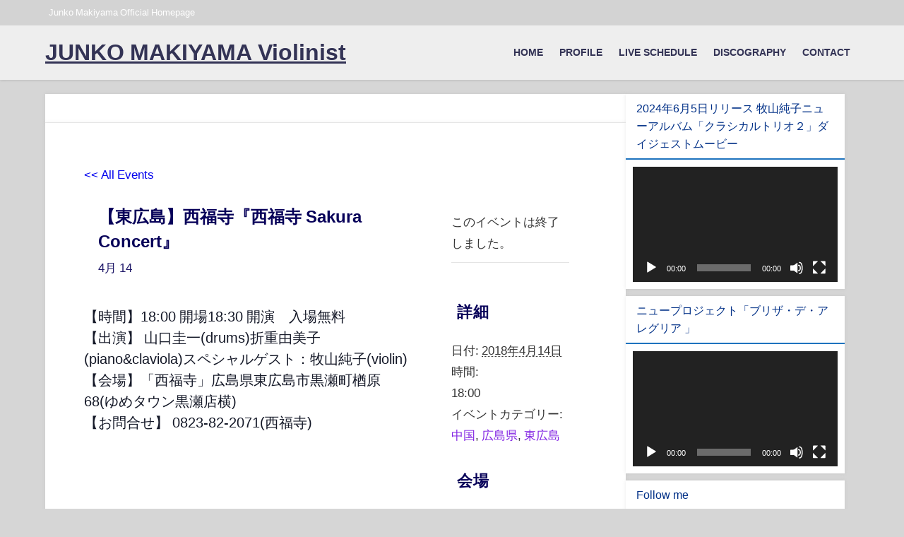

--- FILE ---
content_type: text/html; charset=UTF-8
request_url: https://www.junkomakiyama.com/event/%E3%80%90%E6%9D%B1%E5%BA%83%E5%B3%B6%E3%80%91%E8%A5%BF%E7%A6%8F%E5%AF%BA%E3%80%8E%E8%A5%BF%E7%A6%8F%E5%AF%BA-sakura-concert%E3%80%8F/
body_size: 24136
content:

<!DOCTYPE html>
<html lang="ja">
<head>
<meta charset="utf-8">
<meta http-equiv="X-UA-Compatible" content="IE=edge">
<meta name="viewport" content="width=device-width, initial-scale=1" />
<title>【東広島】西福寺『西福寺 Sakura Concert』</title>
<meta name="description" content="【時間】18:00 開場18:30 開演　入場無料【出演】 山口圭一(drums)折重由美子(piano&amp;claviola)スペシャルゲスト：牧山純子(violin)【会場】「西福寺」広島県東">
<meta name="thumbnail" content="https://www.junkomakiyama.com/wp/wp-content/uploads/2023/01/Junko-Makiyama_R02.jpg" /><!-- Diver OGP -->
<meta property="og:locale" content="ja_JP" />
<meta property="og:title" content="【東広島】西福寺『西福寺 Sakura Concert』" />
<meta property="og:description" content="【時間】18:00 開場18:30 開演　入場無料【出演】 山口圭一(drums)折重由美子(piano&amp;claviola)スペシャルゲスト：牧山純子(violin)【会場】「西福寺」広島県東" />
<meta property="og:type" content="article" />
<meta property="og:url" content="https://www.junkomakiyama.com/event/%e3%80%90%e6%9d%b1%e5%ba%83%e5%b3%b6%e3%80%91%e8%a5%bf%e7%a6%8f%e5%af%ba%e3%80%8e%e8%a5%bf%e7%a6%8f%e5%af%ba-sakura-concert%e3%80%8f/" />
<meta property="og:image" content="https://www.junkomakiyama.com/wp/wp-content/uploads/2023/01/Junko-Makiyama_R06-2.jpg" />
<meta property="og:site_name" content="JUNKO MAKIYAMA Violinist" />
<meta name="twitter:site" content="makiyamajunko" />
<meta name="twitter:card" content="summary_large_image" />
<meta name="twitter:title" content="【東広島】西福寺『西福寺 Sakura Concert』" />
<meta name="twitter:url" content="https://www.junkomakiyama.com/event/%e3%80%90%e6%9d%b1%e5%ba%83%e5%b3%b6%e3%80%91%e8%a5%bf%e7%a6%8f%e5%af%ba%e3%80%8e%e8%a5%bf%e7%a6%8f%e5%af%ba-sakura-concert%e3%80%8f/" />
<meta name="twitter:description" content="【時間】18:00 開場18:30 開演　入場無料【出演】 山口圭一(drums)折重由美子(piano&amp;claviola)スペシャルゲスト：牧山純子(violin)【会場】「西福寺」広島県東" />
<meta name="twitter:image" content="https://www.junkomakiyama.com/wp/wp-content/uploads/2023/01/Junko-Makiyama_R06-2.jpg" />
<!-- / Diver OGP -->
<link rel="canonical" href="https://www.junkomakiyama.com/event/%e3%80%90%e6%9d%b1%e5%ba%83%e5%b3%b6%e3%80%91%e8%a5%bf%e7%a6%8f%e5%af%ba%e3%80%8e%e8%a5%bf%e7%a6%8f%e5%af%ba-sakura-concert%e3%80%8f/">
<link rel="shortcut icon" href="https://www.junkomakiyama.com/wp/wp-content/uploads/2022/07/cropped-violin_1-removebg-preview.png">
<!--[if IE]>
		<link rel="shortcut icon" href="https://www.junkomakiyama.com/wp/wp-content/uploads/2022/07/cropped-violin_1-removebg-preview.png">
<![endif]-->
<link rel="apple-touch-icon" href="https://www.junkomakiyama.com/wp/wp-content/uploads/2022/07/cropped-violin_1-removebg-preview.png" />
<link rel='stylesheet'  href='https://www.junkomakiyama.com/wp/wp-content/plugins/the-events-calendar/vendor/bootstrap-datepicker/css/bootstrap-datepicker.standalone.min.css?ver=6.15.14&#038;theme=6.1.11'  media='all'>
<link rel='stylesheet'  href='https://www.junkomakiyama.com/wp/wp-content/plugins/the-events-calendar/common/build/css/variables-skeleton.css?ver=6.10.1&#038;theme=6.1.11'  media='all'>
<link rel='stylesheet'  href='https://www.junkomakiyama.com/wp/wp-content/plugins/the-events-calendar/common/build/css/common-skeleton.css?ver=6.10.1&#038;theme=6.1.11'  media='all'>
<link rel='stylesheet'  href='https://www.junkomakiyama.com/wp/wp-content/plugins/the-events-calendar/common/vendor/tooltipster/tooltipster.bundle.min.css?ver=6.10.1&#038;theme=6.1.11'  media='all'>
<link rel='stylesheet'  href='https://www.junkomakiyama.com/wp/wp-content/plugins/the-events-calendar/build/css/views-skeleton.css?ver=6.15.14&#038;theme=6.1.11'  media='all'>
<link rel='stylesheet'  href='https://www.junkomakiyama.com/wp/wp-content/plugins/the-events-calendar/common/build/css/variables-full.css?ver=6.10.1&#038;theme=6.1.11'  media='all'>
<link rel='stylesheet'  href='https://www.junkomakiyama.com/wp/wp-content/plugins/the-events-calendar/common/build/css/common-full.css?ver=6.10.1&#038;theme=6.1.11'  media='all'>
<link rel='stylesheet'  href='https://www.junkomakiyama.com/wp/wp-content/plugins/the-events-calendar/build/css/views-full.css?ver=6.15.14&#038;theme=6.1.11'  media='all'>
<link rel='stylesheet'  href='https://www.junkomakiyama.com/wp/wp-content/plugins/the-events-calendar/build/css/views-print.css?ver=6.15.14&#038;theme=6.1.11'  media='print'>
<meta name='robots' content='max-image-preview' />
<link rel='dns-prefetch' href='//cdnjs.cloudflare.com' />
<link rel="alternate" type="application/rss+xml" title="JUNKO MAKIYAMA Violinist &raquo; フィード" href="https://www.junkomakiyama.com/feed/" />
<link rel="alternate" type="application/rss+xml" title="JUNKO MAKIYAMA Violinist &raquo; コメントフィード" href="https://www.junkomakiyama.com/comments/feed/" />
<link rel="alternate" type="text/calendar" title="JUNKO MAKIYAMA Violinist &raquo; iCal フィード" href="https://www.junkomakiyama.com/events/?ical=1" />
<link rel="alternate" title="oEmbed (JSON)" type="application/json+oembed" href="https://www.junkomakiyama.com/wp-json/oembed/1.0/embed?url=https%3A%2F%2Fwww.junkomakiyama.com%2Fevent%2F%25e3%2580%2590%25e6%259d%25b1%25e5%25ba%2583%25e5%25b3%25b6%25e3%2580%2591%25e8%25a5%25bf%25e7%25a6%258f%25e5%25af%25ba%25e3%2580%258e%25e8%25a5%25bf%25e7%25a6%258f%25e5%25af%25ba-sakura-concert%25e3%2580%258f%2F" />
<link rel="alternate" title="oEmbed (XML)" type="text/xml+oembed" href="https://www.junkomakiyama.com/wp-json/oembed/1.0/embed?url=https%3A%2F%2Fwww.junkomakiyama.com%2Fevent%2F%25e3%2580%2590%25e6%259d%25b1%25e5%25ba%2583%25e5%25b3%25b6%25e3%2580%2591%25e8%25a5%25bf%25e7%25a6%258f%25e5%25af%25ba%25e3%2580%258e%25e8%25a5%25bf%25e7%25a6%258f%25e5%25af%25ba-sakura-concert%25e3%2580%258f%2F&#038;format=xml" />
<style id='wp-img-auto-sizes-contain-inline-css' type='text/css'>
img:is([sizes=auto i],[sizes^="auto," i]){contain-intrinsic-size:3000px 1500px}
/*# sourceURL=wp-img-auto-sizes-contain-inline-css */
</style>
<link rel='stylesheet'  href='https://www.junkomakiyama.com/wp/wp-content/plugins/the-events-calendar/build/css/tribe-events-single-skeleton.css?ver=6.15.14&#038;theme=6.1.11'  media='all'>
<link rel='stylesheet'  href='https://www.junkomakiyama.com/wp/wp-content/plugins/the-events-calendar/build/css/tribe-events-single-full.css?ver=6.15.14&#038;theme=6.1.11'  media='all'>
<link rel='stylesheet'  href='https://www.junkomakiyama.com/wp/wp-includes/css/dist/block-library/style.min.css?ver=6.9&#038;theme=6.1.11'  media='all'>
<link rel='stylesheet'  href='https://www.junkomakiyama.com/wp/wp-content/plugins/woocommerce/assets/client/blocks/wc-blocks.css?ver=wc-10.2.3&#038;theme=6.1.11'  media='all'>
<style id='global-styles-inline-css' type='text/css'>
:root{--wp--preset--aspect-ratio--square: 1;--wp--preset--aspect-ratio--4-3: 4/3;--wp--preset--aspect-ratio--3-4: 3/4;--wp--preset--aspect-ratio--3-2: 3/2;--wp--preset--aspect-ratio--2-3: 2/3;--wp--preset--aspect-ratio--16-9: 16/9;--wp--preset--aspect-ratio--9-16: 9/16;--wp--preset--color--black: #000000;--wp--preset--color--cyan-bluish-gray: #abb8c3;--wp--preset--color--white: #ffffff;--wp--preset--color--pale-pink: #f78da7;--wp--preset--color--vivid-red: #cf2e2e;--wp--preset--color--luminous-vivid-orange: #ff6900;--wp--preset--color--luminous-vivid-amber: #fcb900;--wp--preset--color--light-green-cyan: #7bdcb5;--wp--preset--color--vivid-green-cyan: #00d084;--wp--preset--color--pale-cyan-blue: #8ed1fc;--wp--preset--color--vivid-cyan-blue: #0693e3;--wp--preset--color--vivid-purple: #9b51e0;--wp--preset--color--light-blue: #70b8f1;--wp--preset--color--light-red: #ff8178;--wp--preset--color--light-green: #2ac113;--wp--preset--color--light-yellow: #ffe822;--wp--preset--color--light-orange: #ffa30d;--wp--preset--color--blue: #00f;--wp--preset--color--red: #f00;--wp--preset--color--purple: #674970;--wp--preset--color--gray: #ccc;--wp--preset--gradient--vivid-cyan-blue-to-vivid-purple: linear-gradient(135deg,rgb(6,147,227) 0%,rgb(155,81,224) 100%);--wp--preset--gradient--light-green-cyan-to-vivid-green-cyan: linear-gradient(135deg,rgb(122,220,180) 0%,rgb(0,208,130) 100%);--wp--preset--gradient--luminous-vivid-amber-to-luminous-vivid-orange: linear-gradient(135deg,rgb(252,185,0) 0%,rgb(255,105,0) 100%);--wp--preset--gradient--luminous-vivid-orange-to-vivid-red: linear-gradient(135deg,rgb(255,105,0) 0%,rgb(207,46,46) 100%);--wp--preset--gradient--very-light-gray-to-cyan-bluish-gray: linear-gradient(135deg,rgb(238,238,238) 0%,rgb(169,184,195) 100%);--wp--preset--gradient--cool-to-warm-spectrum: linear-gradient(135deg,rgb(74,234,220) 0%,rgb(151,120,209) 20%,rgb(207,42,186) 40%,rgb(238,44,130) 60%,rgb(251,105,98) 80%,rgb(254,248,76) 100%);--wp--preset--gradient--blush-light-purple: linear-gradient(135deg,rgb(255,206,236) 0%,rgb(152,150,240) 100%);--wp--preset--gradient--blush-bordeaux: linear-gradient(135deg,rgb(254,205,165) 0%,rgb(254,45,45) 50%,rgb(107,0,62) 100%);--wp--preset--gradient--luminous-dusk: linear-gradient(135deg,rgb(255,203,112) 0%,rgb(199,81,192) 50%,rgb(65,88,208) 100%);--wp--preset--gradient--pale-ocean: linear-gradient(135deg,rgb(255,245,203) 0%,rgb(182,227,212) 50%,rgb(51,167,181) 100%);--wp--preset--gradient--electric-grass: linear-gradient(135deg,rgb(202,248,128) 0%,rgb(113,206,126) 100%);--wp--preset--gradient--midnight: linear-gradient(135deg,rgb(2,3,129) 0%,rgb(40,116,252) 100%);--wp--preset--font-size--small: .8em;--wp--preset--font-size--medium: 1em;--wp--preset--font-size--large: 1.2em;--wp--preset--font-size--x-large: 42px;--wp--preset--font-size--xlarge: 1.5em;--wp--preset--font-size--xxlarge: 2em;--wp--preset--font-family--inter: "Inter", sans-serif;--wp--preset--font-family--cardo: Cardo;--wp--preset--spacing--20: 0.44rem;--wp--preset--spacing--30: 0.67rem;--wp--preset--spacing--40: 1rem;--wp--preset--spacing--50: 1.5rem;--wp--preset--spacing--60: 2.25rem;--wp--preset--spacing--70: 3.38rem;--wp--preset--spacing--80: 5.06rem;--wp--preset--shadow--natural: 6px 6px 9px rgba(0, 0, 0, 0.2);--wp--preset--shadow--deep: 12px 12px 50px rgba(0, 0, 0, 0.4);--wp--preset--shadow--sharp: 6px 6px 0px rgba(0, 0, 0, 0.2);--wp--preset--shadow--outlined: 6px 6px 0px -3px rgb(255, 255, 255), 6px 6px rgb(0, 0, 0);--wp--preset--shadow--crisp: 6px 6px 0px rgb(0, 0, 0);--wp--custom--spacing--small: max(1.25rem, 5vw);--wp--custom--spacing--medium: clamp(2rem, 8vw, calc(4 * var(--wp--style--block-gap)));--wp--custom--spacing--large: clamp(4rem, 10vw, 8rem);--wp--custom--spacing--outer: var(--wp--custom--spacing--small, 1.25rem);--wp--custom--typography--font-size--huge: clamp(2.25rem, 4vw, 2.75rem);--wp--custom--typography--font-size--gigantic: clamp(2.75rem, 6vw, 3.25rem);--wp--custom--typography--font-size--colossal: clamp(3.25rem, 8vw, 6.25rem);--wp--custom--typography--line-height--tiny: 1.15;--wp--custom--typography--line-height--small: 1.2;--wp--custom--typography--line-height--medium: 1.4;--wp--custom--typography--line-height--normal: 1.6;}:root { --wp--style--global--content-size: 769px;--wp--style--global--wide-size: 1240px; }:where(body) { margin: 0; }.wp-site-blocks > .alignleft { float: left; margin-right: 2em; }.wp-site-blocks > .alignright { float: right; margin-left: 2em; }.wp-site-blocks > .aligncenter { justify-content: center; margin-left: auto; margin-right: auto; }:where(.wp-site-blocks) > * { margin-block-start: 1.5em; margin-block-end: 0; }:where(.wp-site-blocks) > :first-child { margin-block-start: 0; }:where(.wp-site-blocks) > :last-child { margin-block-end: 0; }:root { --wp--style--block-gap: 1.5em; }:root :where(.is-layout-flow) > :first-child{margin-block-start: 0;}:root :where(.is-layout-flow) > :last-child{margin-block-end: 0;}:root :where(.is-layout-flow) > *{margin-block-start: 1.5em;margin-block-end: 0;}:root :where(.is-layout-constrained) > :first-child{margin-block-start: 0;}:root :where(.is-layout-constrained) > :last-child{margin-block-end: 0;}:root :where(.is-layout-constrained) > *{margin-block-start: 1.5em;margin-block-end: 0;}:root :where(.is-layout-flex){gap: 1.5em;}:root :where(.is-layout-grid){gap: 1.5em;}.is-layout-flow > .alignleft{float: left;margin-inline-start: 0;margin-inline-end: 2em;}.is-layout-flow > .alignright{float: right;margin-inline-start: 2em;margin-inline-end: 0;}.is-layout-flow > .aligncenter{margin-left: auto !important;margin-right: auto !important;}.is-layout-constrained > .alignleft{float: left;margin-inline-start: 0;margin-inline-end: 2em;}.is-layout-constrained > .alignright{float: right;margin-inline-start: 2em;margin-inline-end: 0;}.is-layout-constrained > .aligncenter{margin-left: auto !important;margin-right: auto !important;}.is-layout-constrained > :where(:not(.alignleft):not(.alignright):not(.alignfull)){max-width: var(--wp--style--global--content-size);margin-left: auto !important;margin-right: auto !important;}.is-layout-constrained > .alignwide{max-width: var(--wp--style--global--wide-size);}body .is-layout-flex{display: flex;}.is-layout-flex{flex-wrap: wrap;align-items: center;}.is-layout-flex > :is(*, div){margin: 0;}body .is-layout-grid{display: grid;}.is-layout-grid > :is(*, div){margin: 0;}body{padding-top: 0px;padding-right: 0px;padding-bottom: 0px;padding-left: 0px;}:root :where(.wp-element-button, .wp-block-button__link){background-color: #32373c;border-width: 0;color: #fff;font-family: inherit;font-size: inherit;font-style: inherit;font-weight: inherit;letter-spacing: inherit;line-height: inherit;padding-top: calc(0.667em + 2px);padding-right: calc(1.333em + 2px);padding-bottom: calc(0.667em + 2px);padding-left: calc(1.333em + 2px);text-decoration: none;text-transform: inherit;}.has-black-color{color: var(--wp--preset--color--black) !important;}.has-cyan-bluish-gray-color{color: var(--wp--preset--color--cyan-bluish-gray) !important;}.has-white-color{color: var(--wp--preset--color--white) !important;}.has-pale-pink-color{color: var(--wp--preset--color--pale-pink) !important;}.has-vivid-red-color{color: var(--wp--preset--color--vivid-red) !important;}.has-luminous-vivid-orange-color{color: var(--wp--preset--color--luminous-vivid-orange) !important;}.has-luminous-vivid-amber-color{color: var(--wp--preset--color--luminous-vivid-amber) !important;}.has-light-green-cyan-color{color: var(--wp--preset--color--light-green-cyan) !important;}.has-vivid-green-cyan-color{color: var(--wp--preset--color--vivid-green-cyan) !important;}.has-pale-cyan-blue-color{color: var(--wp--preset--color--pale-cyan-blue) !important;}.has-vivid-cyan-blue-color{color: var(--wp--preset--color--vivid-cyan-blue) !important;}.has-vivid-purple-color{color: var(--wp--preset--color--vivid-purple) !important;}.has-light-blue-color{color: var(--wp--preset--color--light-blue) !important;}.has-light-red-color{color: var(--wp--preset--color--light-red) !important;}.has-light-green-color{color: var(--wp--preset--color--light-green) !important;}.has-light-yellow-color{color: var(--wp--preset--color--light-yellow) !important;}.has-light-orange-color{color: var(--wp--preset--color--light-orange) !important;}.has-blue-color{color: var(--wp--preset--color--blue) !important;}.has-red-color{color: var(--wp--preset--color--red) !important;}.has-purple-color{color: var(--wp--preset--color--purple) !important;}.has-gray-color{color: var(--wp--preset--color--gray) !important;}.has-black-background-color{background-color: var(--wp--preset--color--black) !important;}.has-cyan-bluish-gray-background-color{background-color: var(--wp--preset--color--cyan-bluish-gray) !important;}.has-white-background-color{background-color: var(--wp--preset--color--white) !important;}.has-pale-pink-background-color{background-color: var(--wp--preset--color--pale-pink) !important;}.has-vivid-red-background-color{background-color: var(--wp--preset--color--vivid-red) !important;}.has-luminous-vivid-orange-background-color{background-color: var(--wp--preset--color--luminous-vivid-orange) !important;}.has-luminous-vivid-amber-background-color{background-color: var(--wp--preset--color--luminous-vivid-amber) !important;}.has-light-green-cyan-background-color{background-color: var(--wp--preset--color--light-green-cyan) !important;}.has-vivid-green-cyan-background-color{background-color: var(--wp--preset--color--vivid-green-cyan) !important;}.has-pale-cyan-blue-background-color{background-color: var(--wp--preset--color--pale-cyan-blue) !important;}.has-vivid-cyan-blue-background-color{background-color: var(--wp--preset--color--vivid-cyan-blue) !important;}.has-vivid-purple-background-color{background-color: var(--wp--preset--color--vivid-purple) !important;}.has-light-blue-background-color{background-color: var(--wp--preset--color--light-blue) !important;}.has-light-red-background-color{background-color: var(--wp--preset--color--light-red) !important;}.has-light-green-background-color{background-color: var(--wp--preset--color--light-green) !important;}.has-light-yellow-background-color{background-color: var(--wp--preset--color--light-yellow) !important;}.has-light-orange-background-color{background-color: var(--wp--preset--color--light-orange) !important;}.has-blue-background-color{background-color: var(--wp--preset--color--blue) !important;}.has-red-background-color{background-color: var(--wp--preset--color--red) !important;}.has-purple-background-color{background-color: var(--wp--preset--color--purple) !important;}.has-gray-background-color{background-color: var(--wp--preset--color--gray) !important;}.has-black-border-color{border-color: var(--wp--preset--color--black) !important;}.has-cyan-bluish-gray-border-color{border-color: var(--wp--preset--color--cyan-bluish-gray) !important;}.has-white-border-color{border-color: var(--wp--preset--color--white) !important;}.has-pale-pink-border-color{border-color: var(--wp--preset--color--pale-pink) !important;}.has-vivid-red-border-color{border-color: var(--wp--preset--color--vivid-red) !important;}.has-luminous-vivid-orange-border-color{border-color: var(--wp--preset--color--luminous-vivid-orange) !important;}.has-luminous-vivid-amber-border-color{border-color: var(--wp--preset--color--luminous-vivid-amber) !important;}.has-light-green-cyan-border-color{border-color: var(--wp--preset--color--light-green-cyan) !important;}.has-vivid-green-cyan-border-color{border-color: var(--wp--preset--color--vivid-green-cyan) !important;}.has-pale-cyan-blue-border-color{border-color: var(--wp--preset--color--pale-cyan-blue) !important;}.has-vivid-cyan-blue-border-color{border-color: var(--wp--preset--color--vivid-cyan-blue) !important;}.has-vivid-purple-border-color{border-color: var(--wp--preset--color--vivid-purple) !important;}.has-light-blue-border-color{border-color: var(--wp--preset--color--light-blue) !important;}.has-light-red-border-color{border-color: var(--wp--preset--color--light-red) !important;}.has-light-green-border-color{border-color: var(--wp--preset--color--light-green) !important;}.has-light-yellow-border-color{border-color: var(--wp--preset--color--light-yellow) !important;}.has-light-orange-border-color{border-color: var(--wp--preset--color--light-orange) !important;}.has-blue-border-color{border-color: var(--wp--preset--color--blue) !important;}.has-red-border-color{border-color: var(--wp--preset--color--red) !important;}.has-purple-border-color{border-color: var(--wp--preset--color--purple) !important;}.has-gray-border-color{border-color: var(--wp--preset--color--gray) !important;}.has-vivid-cyan-blue-to-vivid-purple-gradient-background{background: var(--wp--preset--gradient--vivid-cyan-blue-to-vivid-purple) !important;}.has-light-green-cyan-to-vivid-green-cyan-gradient-background{background: var(--wp--preset--gradient--light-green-cyan-to-vivid-green-cyan) !important;}.has-luminous-vivid-amber-to-luminous-vivid-orange-gradient-background{background: var(--wp--preset--gradient--luminous-vivid-amber-to-luminous-vivid-orange) !important;}.has-luminous-vivid-orange-to-vivid-red-gradient-background{background: var(--wp--preset--gradient--luminous-vivid-orange-to-vivid-red) !important;}.has-very-light-gray-to-cyan-bluish-gray-gradient-background{background: var(--wp--preset--gradient--very-light-gray-to-cyan-bluish-gray) !important;}.has-cool-to-warm-spectrum-gradient-background{background: var(--wp--preset--gradient--cool-to-warm-spectrum) !important;}.has-blush-light-purple-gradient-background{background: var(--wp--preset--gradient--blush-light-purple) !important;}.has-blush-bordeaux-gradient-background{background: var(--wp--preset--gradient--blush-bordeaux) !important;}.has-luminous-dusk-gradient-background{background: var(--wp--preset--gradient--luminous-dusk) !important;}.has-pale-ocean-gradient-background{background: var(--wp--preset--gradient--pale-ocean) !important;}.has-electric-grass-gradient-background{background: var(--wp--preset--gradient--electric-grass) !important;}.has-midnight-gradient-background{background: var(--wp--preset--gradient--midnight) !important;}.has-small-font-size{font-size: var(--wp--preset--font-size--small) !important;}.has-medium-font-size{font-size: var(--wp--preset--font-size--medium) !important;}.has-large-font-size{font-size: var(--wp--preset--font-size--large) !important;}.has-x-large-font-size{font-size: var(--wp--preset--font-size--x-large) !important;}.has-xlarge-font-size{font-size: var(--wp--preset--font-size--xlarge) !important;}.has-xxlarge-font-size{font-size: var(--wp--preset--font-size--xxlarge) !important;}.has-inter-font-family{font-family: var(--wp--preset--font-family--inter) !important;}.has-cardo-font-family{font-family: var(--wp--preset--font-family--cardo) !important;}
/*# sourceURL=global-styles-inline-css */
</style>

<link rel='stylesheet'  href='https://www.junkomakiyama.com/wp/wp-content/plugins/the-events-calendar/build/css/tribe-events-single-blocks.css?ver=6.15.14&#038;theme=6.1.11'  media='all'>
<link rel='stylesheet'  href='https://www.junkomakiyama.com/wp/wp-content/plugins/contact-form-7/includes/css/styles.css?ver=6.1.4&#038;theme=6.1.11'  media='all'>
<link rel='stylesheet'  href='https://www.junkomakiyama.com/wp/wp-content/plugins/woocommerce/assets/css/woocommerce-layout.css?ver=10.2.3&#038;theme=6.1.11'  media='all'>
<link rel='stylesheet'  href='https://www.junkomakiyama.com/wp/wp-content/plugins/woocommerce/assets/css/woocommerce-smallscreen.css?ver=10.2.3&#038;theme=6.1.11'  media='only screen and (max-width: 768px)'>
<link rel='stylesheet'  href='https://www.junkomakiyama.com/wp/wp-content/plugins/woocommerce/assets/css/woocommerce.css?ver=10.2.3&#038;theme=6.1.11'  media='all'>
<style id='woocommerce-inline-inline-css' type='text/css'>
.woocommerce form .form-row .required { visibility: visible; }
/*# sourceURL=woocommerce-inline-inline-css */
</style>
<link rel='stylesheet'  href='https://www.junkomakiyama.com/wp/wp-content/plugins/woocommerce/assets/css/brands.css?ver=10.2.3&#038;theme=6.1.11'  media='all'>
<link rel='stylesheet'  href='https://www.junkomakiyama.com/wp/wp-content/themes/diver/css/style.min.css?ver=6.9&#038;theme=6.1.11'  media='all'>
<link rel='stylesheet'  href='https://www.junkomakiyama.com/wp/wp-content/themes/diver_child/style.css?theme=6.1.11'  media='all'>
<!--n2css--><!--n2js--><script type="text/javascript"src="https://www.junkomakiyama.com/wp/wp-includes/js/jquery/jquery.min.js?ver=3.7.1&amp;theme=6.1.11" id="jquery-core-js"></script>
<script type="text/javascript"src="https://www.junkomakiyama.com/wp/wp-includes/js/jquery/jquery-migrate.min.js?ver=3.4.1&amp;theme=6.1.11" id="jquery-migrate-js"></script>
<script type="text/javascript"src="https://www.junkomakiyama.com/wp/wp-content/plugins/the-events-calendar/common/build/js/tribe-common.js?ver=9c44e11f3503a33e9540&amp;theme=6.1.11" id="tribe-common-js"></script>
<script type="text/javascript"src="https://www.junkomakiyama.com/wp/wp-content/plugins/the-events-calendar/build/js/views/breakpoints.js?ver=4208de2df2852e0b91ec&amp;theme=6.1.11" id="tribe-events-views-v2-breakpoints-js"></script>
<script type="text/javascript"src="https://www.junkomakiyama.com/wp/wp-content/plugins/woocommerce/assets/js/jquery-blockui/jquery.blockUI.min.js?ver=2.7.0-wc.10.2.3&amp;theme=6.1.11" id="jquery-blockui-js" defer="defer" data-wp-strategy="defer"></script>
<script type="text/javascript" id="wc-add-to-cart-js-extra">
/* <![CDATA[ */
var wc_add_to_cart_params = {"ajax_url":"/wp/wp-admin/admin-ajax.php","wc_ajax_url":"/?wc-ajax=%%endpoint%%","i18n_view_cart":"\u304a\u8cb7\u3044\u7269\u30ab\u30b4\u3092\u8868\u793a","cart_url":"https://www.junkomakiyama.com/cart/","is_cart":"","cart_redirect_after_add":"no"};
//# sourceURL=wc-add-to-cart-js-extra
/* ]]> */
</script>
<script type="text/javascript"src="https://www.junkomakiyama.com/wp/wp-content/plugins/woocommerce/assets/js/frontend/add-to-cart.min.js?ver=10.2.3&amp;theme=6.1.11" id="wc-add-to-cart-js" defer="defer" data-wp-strategy="defer"></script>
<script type="text/javascript"src="https://www.junkomakiyama.com/wp/wp-content/plugins/woocommerce/assets/js/js-cookie/js.cookie.min.js?ver=2.1.4-wc.10.2.3&amp;theme=6.1.11" id="js-cookie-js" defer="defer" data-wp-strategy="defer"></script>
<script type="text/javascript" id="woocommerce-js-extra">
/* <![CDATA[ */
var woocommerce_params = {"ajax_url":"/wp/wp-admin/admin-ajax.php","wc_ajax_url":"/?wc-ajax=%%endpoint%%","i18n_password_show":"\u30d1\u30b9\u30ef\u30fc\u30c9\u3092\u8868\u793a","i18n_password_hide":"\u30d1\u30b9\u30ef\u30fc\u30c9\u3092\u96a0\u3059"};
//# sourceURL=woocommerce-js-extra
/* ]]> */
</script>
<script type="text/javascript"src="https://www.junkomakiyama.com/wp/wp-content/plugins/woocommerce/assets/js/frontend/woocommerce.min.js?ver=10.2.3&amp;theme=6.1.11" id="woocommerce-js" defer="defer" data-wp-strategy="defer"></script>
<link rel="https://api.w.org/" href="https://www.junkomakiyama.com/wp-json/" /><link rel="alternate" title="JSON" type="application/json" href="https://www.junkomakiyama.com/wp-json/wp/v2/tribe_events/2897" /><link rel="EditURI" type="application/rsd+xml" title="RSD" href="https://www.junkomakiyama.com/wp/xmlrpc.php?rsd" />
<meta name="generator" content="WordPress 6.9" />
<meta name="generator" content="WooCommerce 10.2.3" />
<link rel='shortlink' href='https://www.junkomakiyama.com/?p=2897' />
<meta name="tec-api-version" content="v1"><meta name="tec-api-origin" content="https://www.junkomakiyama.com"><link rel="alternate" href="https://www.junkomakiyama.com/wp-json/tribe/events/v1/events/2897" /><script type="application/ld+json" class="json-ld">[]</script>
<style>body{background-image:url('');}</style> <style> #onlynav ul ul,#nav_fixed #nav ul ul,.header-logo #nav ul ul {visibility:hidden;opacity:0;transition:.2s ease-in-out;transform:translateY(-20px);}#onlynav ul li:hover > ul,#nav_fixed #nav ul li:hover > ul,.header-logo #nav ul li:hover > ul{visibility:visible;opacity:1;transform:translateY(0);}</style><style>body{background-color:#d6d6d6;color:#333333;}:where(a){color:#333355;}:where(a):hover{color:#b41ebf}:where(.content){color:#000;}:where(.content) a{color:#333355;}:where(.content) a:hover{color:#6495ed;}.header-wrap,#header ul.sub-menu, #header ul.children,#scrollnav,.description_sp{background:rgba(255,255,255,0.6);color:#333333}.header-wrap a,#scrollnav a,div.logo_title{color:#333355;}.header-wrap a:hover,div.logo_title:hover{color:#6495ED}.drawer-nav-btn span{background-color:#333355;}.drawer-nav-btn:before,.drawer-nav-btn:after {border-color:#333355;}#scrollnav ul li a{background:rgba(255,255,255,0.7);color:#505050}.header_small_menu{background:#d3d3d3;color:#fff}.header_small_menu a{color:#fff}.header_small_menu a:hover{color:#93a8ed}#nav_fixed.fixed, #nav_fixed #nav ul ul{background:rgba(255,255,255,0.8);color:#333333}#nav_fixed.fixed a,#nav_fixed .logo_title{color:#333355}#nav_fixed.fixed a:hover{color:#93a8ed}#nav_fixed .drawer-nav-btn:before,#nav_fixed .drawer-nav-btn:after{border-color:#333355;}#nav_fixed .drawer-nav-btn span{background-color:#333355;}#onlynav{background:#fff;color:#333}#onlynav ul li a{color:#333}#onlynav ul ul.sub-menu{background:#fff}#onlynav div > ul > li > a:before{border-color:#333}#onlynav ul > li:hover > a:hover,#onlynav ul>li:hover>a,#onlynav ul>li:hover li:hover>a,#onlynav ul li:hover ul li ul li:hover > a{background:#5d8ac1;color:#fff}#onlynav ul li ul li ul:before{border-left-color:#fff}#onlynav ul li:last-child ul li ul:before{border-right-color:#fff}#bigfooter{background:#ffffff;color:#333333}#bigfooter a{color:#333355}#bigfooter a:hover{color:#6495ED}#footer{background:#fff;color:#999}#footer a{color:#333355}#footer a:hover{color:#6495ED}#sidebar .widget{background:#fff;color:#333;}#sidebar .widget a{color:#333355;}#sidebar .widget a:hover{color:#6495ED;}.post-box-contents,#main-wrap #pickup_posts_container img,.hentry, #single-main .post-sub,.navigation,.single_thumbnail,.in_loop,#breadcrumb,.pickup-cat-list,.maintop-widget, .mainbottom-widget,#share_plz,.sticky-post-box,.catpage_content_wrap,.cat-post-main{background:#fff;}.post-box{border-color:#eee;}.drawer_content_title,.searchbox_content_title{background:#eee;color:#333333;}.drawer-nav,#header_search{background:#fff}.drawer-nav,.drawer-nav a,#header_search,#header_search a{color:#000}#footer_sticky_menu{background:rgba(255,255,255,.8)}.footermenu_col{background:rgba(255,255,255,.8);color:#333;}a.page-numbers{background:#afafaf;color:#fff;}.pagination .current{background:#adadad;color:#fff;}</style><style>@media screen and (min-width:1201px){#main-wrap,.header-wrap .header-logo,.header_small_content,.bigfooter_wrap,.footer_content,.container_top_widget,.container_bottom_widget{width:90%;}}@media screen and (max-width:1200px){ #main-wrap,.header-wrap .header-logo, .header_small_content, .bigfooter_wrap,.footer_content, .container_top_widget, .container_bottom_widget{width:96%;}}@media screen and (max-width:768px){#main-wrap,.header-wrap .header-logo,.header_small_content,.bigfooter_wrap,.footer_content,.container_top_widget,.container_bottom_widget{width:100%;}}@media screen and (min-width:960px){#sidebar {width:310px;}}</style><style>@media screen and (min-width:1201px){#main-wrap{width:90%;}}@media screen and (max-width:1200px){ #main-wrap{width:96%;}}</style><style type="text/css" id="diver-custom-heading-css">.content h2:where(:not([class])),:where(.is-editor-blocks) :where(.content) h2:not(.sc_heading){color:#0f2c75;background-color:#5d419b;border-bottom:2px solid #5d419b;background:transparent;padding-left:0px;padding-right:0px;}.content h3:where(:not([class])),:where(.is-editor-blocks) :where(.content) h3:not(.sc_heading){color:#122c87;background-color:#42679e;border-bottom:2px solid #42679e;background:transparent;padding-left:0px;padding-right:0px;}.content h5:where(:not([class])),:where(.is-editor-blocks) :where(.content) h5:not(.sc_heading){color:#000;}</style>	<noscript><style>.woocommerce-product-gallery{ opacity: 1 !important; }</style></noscript>
	<script type="application/ld+json">
[{"@context":"http://schema.org","@type":"Event","name":"\u3010\u6771\u5e83\u5cf6\u3011\u897f\u798f\u5bfa\u300e\u897f\u798f\u5bfa Sakura Concert\u300f","description":"&lt;p&gt;\u3010\u6642\u9593\u301118:00 \u958b\u583418:30 \u958b\u6f14\u3000\u5165\u5834\u7121\u6599\u3010\u51fa\u6f14\u3011 \u5c71\u53e3\u572d\u4e00(drums)\u6298\u91cd\u7531\u7f8e\u5b50(piano&amp;claviola)\u30b9\u30da\u30b7\u30e3\u30eb\u30b2\u30b9\u30c8\uff1a\u7267\u5c71\u7d14\u5b50(violin)\u3010\u4f1a\u5834\u3011\u300c\u897f\u798f\u5bfa\u300d\u5e83\u5cf6\u770c\u6771\u5e83\u5cf6\u5e02\u9ed2\u702c\u753a\u6962\u539f68(\u3086\u3081\u30bf\u30a6\u30f3\u9ed2\u702c\u5e97\u6a2a\u2026&lt;/p&gt;\\n","url":"https://www.junkomakiyama.com/event/%e3%80%90%e6%9d%b1%e5%ba%83%e5%b3%b6%e3%80%91%e8%a5%bf%e7%a6%8f%e5%af%ba%e3%80%8e%e8%a5%bf%e7%a6%8f%e5%af%ba-sakura-concert%e3%80%8f/","eventAttendanceMode":"https://schema.org/OfflineEventAttendanceMode","eventStatus":"https://schema.org/EventScheduled","startDate":"2018-04-14T18:00:00+09:00","endDate":"2018-04-14T18:00:00+09:00","location":{"@type":"Place","name":"\u3010\u6771\u5e83\u5cf6\u3011\u897f\u798f\u5bfa","description":"","url":"","address":{"@type":"PostalAddress","streetAddress":"\u3012739-2106 \u5e83\u5cf6\u770c\u6771\u5e83\u5cf6\u5e02","addressRegion":"\u4e2d\u56fd","addressCountry":"\u65e5\u672c"},"telephone":"","sameAs":""},"performer":"Organization"}]
</script><style class='wp-fonts-local' type='text/css'>
@font-face{font-family:Inter;font-style:normal;font-weight:300 900;font-display:fallback;src:url('https://www.junkomakiyama.com/wp/wp-content/plugins/woocommerce/assets/fonts/Inter-VariableFont_slnt,wght.woff2') format('woff2');font-stretch:normal;}
@font-face{font-family:Cardo;font-style:normal;font-weight:400;font-display:fallback;src:url('https://www.junkomakiyama.com/wp/wp-content/plugins/woocommerce/assets/fonts/cardo_normal_400.woff2') format('woff2');}
</style>
<link rel="icon" href="https://www.junkomakiyama.com/wp/wp-content/uploads/2022/07/cropped-violin_1-removebg-preview-32x32.png" sizes="32x32" />
<link rel="icon" href="https://www.junkomakiyama.com/wp/wp-content/uploads/2022/07/cropped-violin_1-removebg-preview-192x192.png" sizes="192x192" />
<link rel="apple-touch-icon" href="https://www.junkomakiyama.com/wp/wp-content/uploads/2022/07/cropped-violin_1-removebg-preview-180x180.png" />
<meta name="msapplication-TileImage" content="https://www.junkomakiyama.com/wp/wp-content/uploads/2022/07/cropped-violin_1-removebg-preview-270x270.png" />
		<style type="text/css" id="wp-custom-css">
			.sc_toggle_title { 
     background-color: #5d8ac1;
     color: #ffffff;
}

.sc_toggle_title.active:before {
     border-top: 10px solid #5d8ac1;
}
/* イベントページ全体の幅を広げる */
.single-tribe_events .entry-content {
  max-width: 100% !important;
  width: 100% !important;
  padding-left: 0 !important;
  padding-right: 0 !important;
}

/* 会場情報のスタイルも調整 */
.single-tribe_events .tribe-events-meta-group-venue,
.single-tribe_events .tribe-events-venue-map,
.single-tribe_events .tribe-events-meta {
  width: 100% !important;
  max-width: 100% !important;
  margin: 0 auto !important;
  float: none !important;
}
/* 外側のコンテンツ制限を無効化 */
.page .container,
.single-tribe_events .container {
  max-width: 100% !important;
  width: 100% !important;
}

		</style>
		
<script src="https://www.youtube.com/iframe_api"></script>

<link rel='stylesheet'  href='https://www.junkomakiyama.com/wp/wp-content/plugins/event-page-templates-addon-for-the-events-calendar/assets/css/epta-custom-icon.css?theme=6.1.11'  media='all'>
<link rel='stylesheet'  href='https://www.junkomakiyama.com/wp/wp-content/plugins/event-page-templates-addon-for-the-events-calendar/assets/css/epta-style.css?theme=6.1.11'  media='all'>
<style id='epta-frontend-css-inline-css' type='text/css'>
#epta-template.epta-template-1 .epta-light-bg,
	#epta-template.epta-template-1 .epta-countdown-cell,
	#epta-template.epta-template-1 .epta-sidebar-box h2.tribe-events-single-section-title,
	#epta-template.epta-template-1 .epta-addto-calendar a{
		background-color:#ffffff;
	}
	#epta-template.epta-template-1 .epta-registration-form #rtec .rtec-register-button{
		background-color:#ffffff;
	}
	#epta-template.epta-template-1 .epta-title-date h2,
	#epta-template.epta-template-1 .epta-title-date .tecset-date,
	#epta-template.epta-template-1 .epta-countdown-cell,
	#epta-template.epta-template-1 .epta-sidebar-box h2.tribe-events-single-section-title,
	#epta-template.epta-template-1 .epta-addto-calendar a,
	#epta-template.epta-template-1 .epta-related-title h4,
	#epta-template.epta-template-1 .epta-related-title h4 a,
	#epta-template.epta-template-1 .epta-related-date{
		color:#070059;
	}
	#epta-template.epta-template-1 .epta-registration-form #rtec .rtec-register-button{
		color:#070059;
	}
	#epta-template.epta-template-1 .epta-sidebar-area,
	#epta-template.epta-template-1 .epta-map-area .tribe-events-venue-map {
		background-color:#ffffff;
	}
	#epta-template.epta-template-1 .epta-share-area a {
		color:#ffffff;
	}
	#epta-template.epta-template-1 .epta-map-area .tribe-events-venue-map {
		border-color:#ffffff;
	}
	.epta-template-2 #epta-tribe-events-content.tribe-events-single .epta-events-cta .epta-events-cta-date .tecset-ev-day{
		color:#070059;
	}
	.epta-template-2 #epta-tribe-events-content.tribe-events-single .epta-events-cta .epta-events-cta-date .tecset-ev-mo{
		color:#070059;
	}
	.epta-template-2 #epta-tribe-events-content.tribe-events-single .epta-events-cta .epta-events-cta-date .tecset-ev-yr{
		color:#070059;
	}
	#epta-template.epta-template-2 .epta-related-title h4 a {
		color:#070059;
	}
	#epta-template.epta-template-2 .epta-related-date{
		color:#070059;
	}
	.epta-template-2 .epta-events-single-left {
		background:#ffffff;
	}
	.epta-template-2 .epta-light-bg{
		background:#ffffff;
	}
	.epta-template-2 .epta-share-area a {
		color: #ffffff;
	}
	.epta-template-2 h2.tribe-events-single-section-title{
		background:#ffffff;
		color:#070059;

	}
	.epta-template-2 h3.tecset-share-title {
		color:#070059;
		background:#ffffff;

	}
	.epta-template-2 .epta-events-meta-group.epta-events-meta-group-details{
		border-top:2px solid#ffffff;
	}
	.epta-template-2 .epta-events-meta-group.epta-events-meta-group-venue{
		border-top:2px solid#ffffff;
	}
	.epta-template-2 #epta-tribe-events-content.tribe-events-single .epta-events-meta-group-schedule{
		border-top:2px solid#ffffff;
	}
	.epta-template-2 .epta-share-area{
		border-top:2px solid#ffffff;
	}
	#tribe-events .epta-template-2 .tribe-events-button{
		color:#070059 !important;
		background:#ffffff !important;
	}
	.epta-template-2 li.tribe-events-nav-previous a{
		color:#070059;
	}
	.epta-template-2 li.tribe-events-nav-next a{
		color:#070059;
	}
	.epta-template-2 #epta-tribe-events-content.tribe-events-single .epta-events-single-left{
		border-right:2px solid#ffffff;
	}
	.epta-template-2 h3.epta-related-head{
		background:#ffffff;
		color:#070059;
	}
/*# sourceURL=epta-frontend-css-inline-css */
</style>
<link rel='stylesheet'  href='https://www.junkomakiyama.com/wp/wp-content/plugins/event-page-templates-addon-for-the-events-calendar/assets/css/epta-bootstrap.css?theme=6.1.11'  media='all'>
<link rel='stylesheet'  href='https://www.junkomakiyama.com/wp/wp-includes/js/mediaelement/mediaelementplayer-legacy.min.css?ver=4.2.17&#038;theme=6.1.11'  media='all'>
<link rel='stylesheet'  href='https://www.junkomakiyama.com/wp/wp-includes/js/mediaelement/wp-mediaelement.min.css?ver=6.9&#038;theme=6.1.11'  media='all'>
<link rel='stylesheet'  href='https://maxcdn.bootstrapcdn.com/font-awesome/4.7.0/css/font-awesome.min.css'  media='all'>
<link rel='stylesheet'  href='https://cdnjs.cloudflare.com/ajax/libs/lity/2.3.1/lity.min.css'  media='all'>
</head>
<body itemscope="itemscope" itemtype="http://schema.org/WebPage" class="wp-singular tribe_events-template-default single single-tribe_events postid-2897 wp-embed-responsive wp-theme-diver wp-child-theme-diver_child theme-diver woocommerce-no-js tribe-no-js page-template-diver_child tribe-filter-live  l-sidebar-right events-single tribe-events-style-full tribe-events-style-theme">
<div id="fb-root"></div>
<script async defer crossorigin="anonymous" src="https://connect.facebook.net/ja_JP/sdk.js#xfbml=1&version=v5.0&appId=@junkoviolin"></script>

<div id="container">
<!-- header -->
	<!-- lpページでは表示しない -->
	<div id="header" class="clearfix">
					<header class="header-wrap" role="banner" itemscope="itemscope" itemtype="http://schema.org/WPHeader">
			<div class="header_small_menu clearfix">
		<div class="header_small_content">
			<div id="description">Junko Makiyama Official Homepage</div>
			<nav class="header_small_menu_right" role="navigation" itemscope="itemscope" itemtype="http://scheme.org/SiteNavigationElement">
							</nav>
		</div>
	</div>

			<div class="header-logo clearfix">
				<!-- 	<button type="button" class="drawer-toggle drawer-hamburger">
	  <span class="sr-only">toggle navigation</span>
	  <span class="drawer-hamburger-icon"></span>
	</button> -->

	<div class="drawer-nav-btn-wrap"><span class="drawer-nav-btn"><span></span></span></div>



				<!-- /Navigation -->

								<div id="logo">
										<a href="https://www.junkomakiyama.com/">
													<div class="logo_title">JUNKO MAKIYAMA Violinist</div>
											</a>
				</div>
									<nav id="nav" role="navigation" itemscope="itemscope" itemtype="http://scheme.org/SiteNavigationElement">
						<div class="menu-mainmenu-container"><ul id="mainnavul" class="menu"><li id="menu-item-345" class="menu-item menu-item-type-post_type menu-item-object-page menu-item-home menu-item-345"><a href="https://www.junkomakiyama.com/">HOME</a></li>
<li id="menu-item-221" class="menu-item menu-item-type-post_type menu-item-object-page menu-item-221"><a href="https://www.junkomakiyama.com/profile/">PROFILE</a></li>
<li id="menu-item-5507" class="menu-item menu-item-type-post_type menu-item-object-page menu-item-has-children menu-item-5507"><a href="https://www.junkomakiyama.com/schedule/">LIVE SCHEDULE</a>
<ul class="sub-menu">
	<li id="menu-item-5493" class="menu-item menu-item-type-post_type menu-item-object-page menu-item-5493"><a href="https://www.junkomakiyama.com/schedule/">LIVE SCHEDULE 2026</a></li>
	<li id="menu-item-4953" class="menu-item menu-item-type-post_type menu-item-object-page menu-item-4953"><a href="https://www.junkomakiyama.com/live-schedule-archive/">LIVE SCHEDULE ARCHIVE</a></li>
</ul>
</li>
<li id="menu-item-5328" class="menu-item menu-item-type-post_type menu-item-object-page menu-item-5328"><a href="https://www.junkomakiyama.com/discography/">DISCOGRAPHY</a></li>
<li id="menu-item-5070" class="menu-item menu-item-type-post_type menu-item-object-page menu-item-5070"><a href="https://www.junkomakiyama.com/contact_us/">CONTACT</a></li>
</ul></div>					</nav>
							</div>
		</header>
		<nav id="scrollnav" role="navigation" itemscope="itemscope" itemtype="http://scheme.org/SiteNavigationElement">
			<div class="menu-mainmenu-container"><ul id="scroll-menu"><li class="menu-item menu-item-type-post_type menu-item-object-page menu-item-home menu-item-345"><a href="https://www.junkomakiyama.com/">HOME</a></li>
<li class="menu-item menu-item-type-post_type menu-item-object-page menu-item-221"><a href="https://www.junkomakiyama.com/profile/">PROFILE</a></li>
<li class="menu-item menu-item-type-post_type menu-item-object-page menu-item-has-children menu-item-5507"><a href="https://www.junkomakiyama.com/schedule/">LIVE SCHEDULE</a>
<ul class="sub-menu">
	<li class="menu-item menu-item-type-post_type menu-item-object-page menu-item-5493"><a href="https://www.junkomakiyama.com/schedule/">LIVE SCHEDULE 2026</a></li>
	<li class="menu-item menu-item-type-post_type menu-item-object-page menu-item-4953"><a href="https://www.junkomakiyama.com/live-schedule-archive/">LIVE SCHEDULE ARCHIVE</a></li>
</ul>
</li>
<li class="menu-item menu-item-type-post_type menu-item-object-page menu-item-5328"><a href="https://www.junkomakiyama.com/discography/">DISCOGRAPHY</a></li>
<li class="menu-item menu-item-type-post_type menu-item-object-page menu-item-5070"><a href="https://www.junkomakiyama.com/contact_us/">CONTACT</a></li>
</ul></div>		</nav>
		
		<div id="nav_fixed">
		<div class="header-logo clearfix">
			<!-- Navigation -->
			<!-- 	<button type="button" class="drawer-toggle drawer-hamburger">
	  <span class="sr-only">toggle navigation</span>
	  <span class="drawer-hamburger-icon"></span>
	</button> -->

	<div class="drawer-nav-btn-wrap"><span class="drawer-nav-btn"><span></span></span></div>



			<!-- /Navigation -->
			<div class="logo clearfix">
				<a href="https://www.junkomakiyama.com/">
											<div class="logo_title">JUNKO MAKIYAMA Violinist</div>
									</a>
			</div>
					<nav id="nav" role="navigation" itemscope="itemscope" itemtype="http://scheme.org/SiteNavigationElement">
				<div class="menu-mainmenu-container"><ul id="fixnavul" class="menu"><li class="menu-item menu-item-type-post_type menu-item-object-page menu-item-home menu-item-345"><a href="https://www.junkomakiyama.com/">HOME</a></li>
<li class="menu-item menu-item-type-post_type menu-item-object-page menu-item-221"><a href="https://www.junkomakiyama.com/profile/">PROFILE</a></li>
<li class="menu-item menu-item-type-post_type menu-item-object-page menu-item-has-children menu-item-5507"><a href="https://www.junkomakiyama.com/schedule/">LIVE SCHEDULE</a>
<ul class="sub-menu">
	<li class="menu-item menu-item-type-post_type menu-item-object-page menu-item-5493"><a href="https://www.junkomakiyama.com/schedule/">LIVE SCHEDULE 2026</a></li>
	<li class="menu-item menu-item-type-post_type menu-item-object-page menu-item-4953"><a href="https://www.junkomakiyama.com/live-schedule-archive/">LIVE SCHEDULE ARCHIVE</a></li>
</ul>
</li>
<li class="menu-item menu-item-type-post_type menu-item-object-page menu-item-5328"><a href="https://www.junkomakiyama.com/discography/">DISCOGRAPHY</a></li>
<li class="menu-item menu-item-type-post_type menu-item-object-page menu-item-5070"><a href="https://www.junkomakiyama.com/contact_us/">CONTACT</a></li>
</ul></div>			</nav>
				</div>
	</div>
							</div>
	<div class="d_sp">
		</div>
	
	<div id="main-wrap">
	<!-- main -->

		<div class="l-main-container">
		<main id="page-main"  style="margin-right:-330px;padding-right:330px;" role="main">

							 
			
			
												<h1 class="page_title"></h1>
				
													
				<article id="post-0" class="post-0 page type-page status-publish hentry" role="article">

					    
    
					<section class="single-post-main">
						<div class="content">
														<section id="tribe-events" role="main"><div class="tribe-events-before-html"></div><span class="tribe-events-ajax-loading"><img class="tribe-events-spinner-medium" src="https://www.junkomakiyama.com/wp/wp-content/plugins/the-events-calendar/src/resources/images/tribe-loading.gif" alt="イベントを読み込み中" /></span>
<div id="epta-template" class="epta-row epta-template-1">
	<div class="epta-all-events col-md-12">
		<a href="https://www.junkomakiyama.com/events/"><< All Events</a>
	</div>
	<div class="col-md-8">

		<div class="epta-image-area">
							<div class="epta-title-date no-image">
					<h2>【東広島】西福寺『西福寺 Sakura Concert』</h2>
					<div class="tecset-date"><span class="tecset-ev-mo">4月</span>
				<span class="tecset-ev-day">14</span>
				</div>					<div class="epta-light-bg"></div>
				</div>
						</div>

		
		<div class="epta-content-area">
		   		<div class="tribe-events-single-event-description tribe-events-content">
				<p>【時間】18:00 開場18:30 開演　入場無料<br />【出演】 山口圭一(drums)折重由美子(piano&amp;claviola)スペシャルゲスト：牧山純子(violin)<br />【会場】「西福寺」広島県東広島市黒瀬町楢原68(ゆめタウン黒瀬店横)<br />【お問合せ】 0823-82-2071(西福寺)</p>
			 </div>
						</div>

						<div class="epta-map-area">
			
<div class="tribe-events-venue-map">
	<div id="tribe-events-gmap-0" style="height: 350px; width: 100%" aria-hidden="true"></div><!-- #tribe-events-gmap- -->
</div>
		</div>

		
		<!-- Share Buttons -->
		<div class="epta-share-area">
			<h3 class="tecset-share-title">Share This Event</h3><a class="tecset-share-link" href="https://www.facebook.com/sharer/sharer.php?u=https%3A%2F%2Fwww.junkomakiyama.com%2Fevent%2F%25e3%2580%2590%25e6%259d%25b1%25e5%25ba%2583%25e5%25b3%25b6%25e3%2580%2591%25e8%25a5%25bf%25e7%25a6%258f%25e5%25af%25ba%25e3%2580%258e%25e8%25a5%25bf%25e7%25a6%258f%25e5%25af%25ba-sakura-concert%25e3%2580%258f%2F" target="_blank" title="Facebook"><i class="ect-icon-facebook"></i></a><a class="tecset-share-link" href="https://twitter.com/intent/tweet?text=%E3%80%90%E6%9D%B1%E5%BA%83%E5%B3%B6%E3%80%91%E8%A5%BF%E7%A6%8F%E5%AF%BA%E3%80%8E%E8%A5%BF%E7%A6%8F%E5%AF%BA+Sakura+Concert%E3%80%8F&#038;url=https%3A%2F%2Fwww.junkomakiyama.com%2Fevent%2F%25e3%2580%2590%25e6%259d%25b1%25e5%25ba%2583%25e5%25b3%25b6%25e3%2580%2591%25e8%25a5%25bf%25e7%25a6%258f%25e5%25af%25ba%25e3%2580%258e%25e8%25a5%25bf%25e7%25a6%258f%25e5%25af%25ba-sakura-concert%25e3%2580%258f%2F" target="_blank" title="Twitter"><i class="ect-icon-twitter"></i></a><a class="tecset-email"><i class="ect-icon-mail"></i></a><a class="tecset-share-link" href="https://wa.me/?text=%E3%80%90%E6%9D%B1%E5%BA%83%E5%B3%B6%E3%80%91%E8%A5%BF%E7%A6%8F%E5%AF%BA%E3%80%8E%E8%A5%BF%E7%A6%8F%E5%AF%BA+Sakura+Concert%E3%80%8F%20https%3A%2F%2Fwww.junkomakiyama.com%2Fevent%2F%25e3%2580%2590%25e6%259d%25b1%25e5%25ba%2583%25e5%25b3%25b6%25e3%2580%2591%25e8%25a5%25bf%25e7%25a6%258f%25e5%25af%25ba%25e3%2580%258e%25e8%25a5%25bf%25e7%25a6%258f%25e5%25af%25ba-sakura-concert%25e3%2580%258f%2F" target="_blank" title="WhatsApp"><i class="ect-icon-whatsapp"></i></a>		</div>

		<!-- END Tickets -->
	</div>

	<div class="col-md-4">
		<div class="epta-sidebar-area">
			<div class="epta-sidebar-box">
								<!-- Notice -->
				<div class="epta-past-event-notice">
					<div class="tribe-events-notices"><ul><li>このイベントは終了しました。</li></ul></div>				</div>
								</div>

			<!-- Event Details Box ...START-->
			<div class="epta-sidebar-box">
				
<div class="tribe-events-meta-group tribe-events-meta-group-details">
	<h2 class="tribe-events-single-section-title"> 詳細 </h2>
	<ul class="tribe-events-meta-list">

		
			<li class="tribe-events-meta-item">
				<span class="tribe-events-start-date-label tribe-events-meta-label">日付:</span>
				<span class="tribe-events-meta-value">
					<abbr class="tribe-events-abbr tribe-events-start-date published dtstart" title="2018-04-14"> 2018年4月14日 </abbr>
				</span>
			</li>

			<li class="tribe-events-meta-item">
				<span class="tribe-events-start-time-label tribe-events-meta-label">時間:</span>
				<span class="tribe-events-meta-value">
					<div class="tribe-events-abbr tribe-events-start-time published dtstart" title="2018-04-14">
						18:00											</div>
				</span>
			</li>

		
		
		
		<li class="tribe-events-meta-item"><span class="tribe-events-event-categories-label tribe-events-meta-label">イベントカテゴリー:</span> <span class="tribe-events-event-categories tribe-events-meta-value"><a href="https://www.junkomakiyama.com/events/%e3%82%ab%e3%83%86%e3%82%b4%e3%83%aa%e3%83%bc/chugoku/" rel="tag">中国</a>, <a href="https://www.junkomakiyama.com/events/%e3%82%ab%e3%83%86%e3%82%b4%e3%83%aa%e3%83%bc/chugoku/hiroshimaken/" rel="tag">広島県</a>, <a href="https://www.junkomakiyama.com/events/%e3%82%ab%e3%83%86%e3%82%b4%e3%83%aa%e3%83%bc/chugoku/hiroshimaken/higashihiroshima/" rel="tag">東広島</a></span></li>
		
		
			</ul>
</div>
			</div>
			<!-- Event Details Box ...END-->

							<!-- Event Venue Box ...START-->
				<div class="epta-sidebar-box">
					
<div class="tribe-events-meta-group tribe-events-meta-group-venue">
	<h2 class="tribe-events-single-section-title"> 会場 </h2>
	<ul class="tribe-events-meta-list">
				<li class="tribe-events-meta-item tribe-venue"> 【東広島】西福寺 </li>

									<li class="tribe-events-meta-item tribe-venue-location">
					<address class="tribe-events-address">
						<span class="tribe-address">

<span class="tribe-street-address">〒739-2106 広島県東広島市</span>
	

	<abbr class="tribe-region tribe-events-abbr" title="">中国</abbr>


	<span class="tribe-country-name">日本</span>

</span>

													<a class="tribe-events-gmap" href="https://maps.google.com/maps?f=q&#038;source=s_q&#038;hl=en&#038;geocode=&#038;q=%E3%80%92739-2106+%E5%BA%83%E5%B3%B6%E7%9C%8C%E6%9D%B1%E5%BA%83%E5%B3%B6%E5%B8%82+%E4%B8%AD%E5%9B%BD+%E6%97%A5%E6%9C%AC" title="クリックして Google マップを表示" target="_blank" rel="noreferrer noopener">+ Google マップ</a>											</address>
				</li>
			
			
					
			</ul>
</div>
				</div>
				<!-- Event Venue Box ...END-->
				
			<!-- Add To Calendar Buttons ...START-->
			<div class="epta-sidebar-box">
				<div class="epta-addto-calendar">
					<a href="https://www.google.com/calendar/event?action=TEMPLATE&#038;dates=20180414T180000/20180414T180000&#038;text=%E3%80%90%E6%9D%B1%E5%BA%83%E5%B3%B6%E3%80%91%E8%A5%BF%E7%A6%8F%E5%AF%BA%E3%80%8E%E8%A5%BF%E7%A6%8F%E5%AF%BA%20Sakura%20Concert%E3%80%8F&#038;details=%E3%80%90%E6%99%82%E9%96%93%E3%80%9118%3A00+%E9%96%8B%E5%A0%B418%3A30+%E9%96%8B%E6%BC%94%E3%80%80%E5%85%A5%E5%A0%B4%E7%84%A1%E6%96%99%3Cbr%3E%E3%80%90%E5%87%BA%E6%BC%94%E3%80%91+%E5%B1%B1%E5%8F%A3%E5%9C%AD%E4%B8%80%28drums%29%E6%8A%98%E9%87%8D%E7%94%B1%E7%BE%8E%E5%AD%90%28piano%26amp%3Bclaviola%29%E3%82%B9%E3%83%9A%E3%82%B7%E3%83%A3%E3%83%AB%E3%82%B2%E3%82%B9%E3%83%88%EF%BC%9A%E7%89%A7%E5%B1%B1%E7%B4%94%E5%AD%90%28violin%29%3Cbr%3E%E3%80%90%E4%BC%9A%E5%A0%B4%E3%80%91%E3%80%8C%E8%A5%BF%E7%A6%8F%E5%AF%BA%E3%80%8D%E5%BA%83%E5%B3%B6%E7%9C%8C%E6%9D%B1%E5%BA%83%E5%B3%B6%E5%B8%82%E9%BB%92%E7%80%AC%E7%94%BA%E6%A5%A2%E5%8E%9F68%28%E3%82%86%E3%82%81%E3%82%BF%E3%82%A6%E3%83%B3%E9%BB%92%E7%80%AC%E5%BA%97%E6%A8%AA%29%3Cbr%3E%E3%80%90%E3%81%8A%E5%95%8F%E5%90%88%E3%81%9B%E3%80%91+0823-82-2071%28%E8%A5%BF%E7%A6%8F%E5%AF%BA%29%3Cbr%3E%3Cbr%3E%3Cbr%3E%3Cbr%3E%3Cbr%3E%3Cbr%3E%3Cbr%3E%3Cbr%3E%3Cbr%3E%3Cbr%3E%3Cbr%3E%3Cbr%3E%3Cbr%3E%3Cbr%3E%3Cbr%3E%3Cbr%3E%3Cbr%3E%3Cbr%3E%3Cbr%3E%3Cbr%3E%3Cbr%3E%3Cbr%3E&#038;location=【東広島】西福寺,%20〒739-2106%20広島県東広島市,%20中国,%20日本&#038;trp=false&#038;ctz=Asia/Tokyo&#038;sprop=website:https://www.junkomakiyama.com" title="Google カレンダーに追加">+ Google カレンダー</a><a href="https://www.junkomakiyama.com/event/%e3%80%90%e6%9d%b1%e5%ba%83%e5%b3%b6%e3%80%91%e8%a5%bf%e7%a6%8f%e5%af%ba%e3%80%8e%e8%a5%bf%e7%a6%8f%e5%af%ba-sakura-concert%e3%80%8f/?ical=1" title=".ics ファイルをダウンロード" >+ iCal Export</a>				</div>
			</div>
			<!-- Add To Calendar Buttons ...END-->
			<div class="epta-sidebar-box">
				<div class="epta-registration-form">
									</div>
			</div>
			<!-- Registration form end -->
		</div>
	</div>

	<div class="col-md-12">
		
		<!-- Next/Prev ...START -->
		<div class="ept-next-prev"  data-title="【東広島】西福寺『西福寺 Sakura Concert』 - JUNKO MAKIYAMA Violinist" data-viewtitle="【東広島】西福寺『西福寺 Sakura Concert』">
			<ul>
				<li class="epta-prev"><a href="https://www.junkomakiyama.com/event/%e3%80%90%e5%b1%b1%e5%8f%a3%e3%80%91%e7%be%8e%e7%a5%a2%e3%82%b0%e3%83%a9%e3%83%b3%e3%83%89%e3%83%9b%e3%83%86%e3%83%ab-%e7%be%8e%e3%81%97%e3%81%8d%e3%83%9f%e3%83%a5%e3%83%bc%e3%82%ba%e3%81%ae%e5%85%b1/"><span>&laquo;</span> 【山口】美祢グランドホテル 美しきミューズの共演　PRIMAVERA 2018</a></li>
				<li class="epta-next"><a href="https://www.junkomakiyama.com/event/%e3%80%90%e5%b0%be%e9%81%93%e3%80%91john-burger-cafe/">【尾道】JOHN Burger &amp; Cafe <span>&raquo;</span></a></li>
			</ul>
		</div>
		<!-- Next/Prev ...END -->
		<!-- Comment -->
				<!-- comment end -->
	</div>
</div>
<div class="tribe-events-after-html"></div>
<!--
This calendar is powered by The Events Calendar.
http://evnt.is/18wn
-->
</section>						</div>
					</section>
										    
            <div class="share-button sns big" >
                <a class='facebook' href='http://www.facebook.com/share.php?u=https%3A%2F%2Fwww.junkomakiyama.com%2Fevent%2F%25e3%2580%2590%25e6%259d%25b1%25e5%25ba%2583%25e5%25b3%25b6%25e3%2580%2591%25e8%25a5%25bf%25e7%25a6%258f%25e5%25af%25ba%25e3%2580%258e%25e8%25a5%25bf%25e7%25a6%258f%25e5%25af%25ba-sakura-concert%25e3%2580%258f%2F&title=%E3%80%90%E6%9D%B1%E5%BA%83%E5%B3%B6%E3%80%91%E8%A5%BF%E7%A6%8F%E5%AF%BA%E3%80%8E%E8%A5%BF%E7%A6%8F%E5%AF%BA+Sakura+Concert%E3%80%8F+-+JUNKO+MAKIYAMA+Violinist' target='_blank' rel='noopener noreferrer'><i class="fa fa-facebook"></i><span class='sns_name'>Facebook</span></a><a class='twitter' href='https://twitter.com/intent/post?url=https%3A%2F%2Fwww.junkomakiyama.com%2Fevent%2F%25e3%2580%2590%25e6%259d%25b1%25e5%25ba%2583%25e5%25b3%25b6%25e3%2580%2591%25e8%25a5%25bf%25e7%25a6%258f%25e5%25af%25ba%25e3%2580%258e%25e8%25a5%25bf%25e7%25a6%258f%25e5%25af%25ba-sakura-concert%25e3%2580%258f%2F&text=%E3%80%90%E6%9D%B1%E5%BA%83%E5%B3%B6%E3%80%91%E8%A5%BF%E7%A6%8F%E5%AF%BA%E3%80%8E%E8%A5%BF%E7%A6%8F%E5%AF%BA+Sakura+Concert%E3%80%8F+-+JUNKO+MAKIYAMA+Violinist&tw_p=tweetbutton' target='_blank' rel='noopener noreferrer'><svg width="1200" height="1227" viewBox="0 0 1200 1227" fill="currentColor" xmlns="http://www.w3.org/2000/svg">
                <path d="M714.163 519.284L1160.89 0H1055.03L667.137 450.887L357.328 0H0L468.492 681.821L0 1226.37H105.866L515.491 750.218L842.672 1226.37H1200L714.137 519.284H714.163ZM569.165 687.828L521.697 619.934L144.011 79.6944H306.615L611.412 515.685L658.88 583.579L1055.08 1150.3H892.476L569.165 687.854V687.828Z"/>
                </svg><span class='sns_name'>post</span></a>    
        </div>
    					</article>
						<!-- /CTA -->
						
				</main>
		<!-- /main -->
			<!-- sidebar -->
	<div id="sidebar" role="complementary">
		<div class="sidebar_content">
						<div id="media_video-3" class="widget widget_media_video"><div class="widgettitle">2024年6月5日リリース 牧山純子ニューアルバム「クラシカルトリオ２」ダイジェストムービー</div><div style="width:100%;" class="wp-video"><video class="wp-video-shortcode" id="video-2897-1" preload="metadata" controls="controls"><source type="video/youtube" src="https://www.youtube.com/watch?v=caGO0pqgZnU&#038;_=1" /><a href="https://www.youtube.com/watch?v=caGO0pqgZnU">https://www.youtube.com/watch?v=caGO0pqgZnU</a></video></div></div><div id="media_video-2" class="widget widget_media_video"><div class="widgettitle">ニュープロジェクト「ブリザ・デ・アレグリア 」</div><div style="width:100%;" class="wp-video"><video class="wp-video-shortcode" id="video-2897-2" preload="metadata" controls="controls"><source type="video/youtube" src="https://youtu.be/jW9kudZOCrQ?_=2" /><a href="https://youtu.be/jW9kudZOCrQ">https://youtu.be/jW9kudZOCrQ</a></video></div></div>        <div id="diver_widget_profile-2" class="widget widget_diver_widget_profile">            <div class="widgettitle">Follow me</div>            <div class="diver_widget_profile clearfix">
                            <div class="img_meta">
                    <div class="name"></div>
                    <ul class="profile_sns">

                    <li><a class="facebook" href="https://www.facebook.com/junkoviolin/"><i class="fa fa-facebook"></i></a></li><li><a class="twitter" href="https://twitter.com/makiyamajunko?ref_src=twsrc%5Egoogle%7Ctwcamp%5Eserp%7Ctwgr%5Eauthor"><svg width="1200" height="1227" viewBox="0 0 1200 1227" fill="currentColor" xmlns="http://www.w3.org/2000/svg">
                <path d="M714.163 519.284L1160.89 0H1055.03L667.137 450.887L357.328 0H0L468.492 681.821L0 1226.37H105.866L515.491 750.218L842.672 1226.37H1200L714.137 519.284H714.163ZM569.165 687.828L521.697 619.934L144.011 79.6944H306.615L611.412 515.685L658.88 583.579L1055.08 1150.3H892.476L569.165 687.854V687.828Z"/>
                </svg></a></li><li><a class="instagram" href="https://www.instagram.com/junko.violin1202/"><i class="fa fa-instagram" aria-hidden="true"></i></a></li>

                    </ul>
                  </div>
              <div class="meta">
                              </div>
              <div class="button"><a style="background:#eee;color: #333;" href="https://www.junkomakiyama.com/profile/">Go to Profile</a></div>            </div>
        </div>        <div id="text-4" class="widget widget_text"><div class="widgettitle">Radio</div>			<div class="textwidget"><p style="text-align: center;"><a href="https://musicbird.jp/cfm/timetable/sound-marina/" target="_blank" rel="noopener">牧山純子サウンドマリーナ<br />
<img loading="lazy" decoding="async" class="size-medium wp-image-5116 aligncenter" src="https://www.junkomakiyama.com/wp/wp-content/uploads/2022/08/SoundMarina2022-300x300.jpg" alt="" width="300" height="300" srcset="https://www.junkomakiyama.com/wp/wp-content/uploads/2022/08/SoundMarina2022-300x300.jpg 300w, https://www.junkomakiyama.com/wp/wp-content/uploads/2022/08/SoundMarina2022-150x150.jpg 150w, https://www.junkomakiyama.com/wp/wp-content/uploads/2022/08/SoundMarina2022.jpg 500w" sizes="auto, (max-width: 300px) 100vw, 300px" /></a></p>
</div>
		</div><div id="text-2" class="widget widget_text"><div class="widgettitle">Twitter</div>			<div class="textwidget"><p><a class="twitter-timeline tw-align-center" href="https://twitter.com/makiyamajunko?ref_src=twsrc%5Etfw" data-width="250" data-height="600">Tweets by makiyamajunko</a> <script async src="https://platform.twitter.com/widgets.js" charset="utf-8"></script></p>
</div>
		</div>						<div id="fix_sidebar">
																			</div>
		</div>
	</div>
	<!-- /sidebar -->
	</div>
</div>
				</div>
		<!-- /container -->
		
			<!-- Big footer -->
						<!-- /Big footer -->

			<!-- footer -->
			<footer id="footer">
				<div class="footer_content clearfix">
					<nav class="footer_navi" role="navigation">
						<ul id="menu-mainmenu-3" class="menu"><li class="menu-item menu-item-type-post_type menu-item-object-page menu-item-home menu-item-345"><a href="https://www.junkomakiyama.com/">HOME</a></li>
<li class="menu-item menu-item-type-post_type menu-item-object-page menu-item-221"><a href="https://www.junkomakiyama.com/profile/">PROFILE</a></li>
<li class="menu-item menu-item-type-post_type menu-item-object-page menu-item-5507"><a href="https://www.junkomakiyama.com/schedule/">LIVE SCHEDULE</a></li>
<li class="menu-item menu-item-type-post_type menu-item-object-page menu-item-5328"><a href="https://www.junkomakiyama.com/discography/">DISCOGRAPHY</a></li>
<li class="menu-item menu-item-type-post_type menu-item-object-page menu-item-5070"><a href="https://www.junkomakiyama.com/contact_us/">CONTACT</a></li>
</ul>					</nav>
					<div id="copyright">JUNKO MAKIYAMA Violinist All Rights Reserved.</div>
				</div>
			</footer>
			<!-- /footer -->
						<!-- フッターmenu -->
						<!-- フッターCTA -->
					

		<div class="drawer-overlay"></div>
		<div class="drawer-nav"><div id="nav_menu-3" class="widget widget_nav_menu"><div class="drawer_content_title">MENU</div><div class="menu-mainmenu-container"><ul id="menu-mainmenu-4" class="menu"><li class="menu-item menu-item-type-post_type menu-item-object-page menu-item-home menu-item-345"><a href="https://www.junkomakiyama.com/">HOME</a></li>
<li class="menu-item menu-item-type-post_type menu-item-object-page menu-item-221"><a href="https://www.junkomakiyama.com/profile/">PROFILE</a></li>
<li class="menu-item menu-item-type-post_type menu-item-object-page menu-item-has-children menu-item-5507"><a href="https://www.junkomakiyama.com/schedule/">LIVE SCHEDULE</a>
<ul class="sub-menu">
	<li class="menu-item menu-item-type-post_type menu-item-object-page menu-item-5493"><a href="https://www.junkomakiyama.com/schedule/">LIVE SCHEDULE 2026</a></li>
	<li class="menu-item menu-item-type-post_type menu-item-object-page menu-item-4953"><a href="https://www.junkomakiyama.com/live-schedule-archive/">LIVE SCHEDULE ARCHIVE</a></li>
</ul>
</li>
<li class="menu-item menu-item-type-post_type menu-item-object-page menu-item-5328"><a href="https://www.junkomakiyama.com/discography/">DISCOGRAPHY</a></li>
<li class="menu-item menu-item-type-post_type menu-item-object-page menu-item-5070"><a href="https://www.junkomakiyama.com/contact_us/">CONTACT</a></li>
</ul></div></div></div>

				<div id="header_search" class="lity-hide">
					</div>
		
		<script type="speculationrules">
{"prefetch":[{"source":"document","where":{"and":[{"href_matches":"/*"},{"not":{"href_matches":["/wp/wp-*.php","/wp/wp-admin/*","/wp/wp-content/uploads/*","/wp/wp-content/*","/wp/wp-content/plugins/*","/wp/wp-content/themes/diver_child/*","/wp/wp-content/themes/diver/*","/*\\?(.+)"]}},{"not":{"selector_matches":"a[rel~=\"nofollow\"]"}},{"not":{"selector_matches":".no-prefetch, .no-prefetch a"}}]},"eagerness":"conservative"}]}
</script>
		<script>
		( function ( body ) {
			'use strict';
			body.className = body.className.replace( /\btribe-no-js\b/, 'tribe-js' );
		} )( document.body );
		</script>
		<style>@media screen and (max-width:599px){.grid_post-box{width:50% !important;}}</style><style>.appeal_box,#share_plz,.hentry, #single-main .post-sub,#breadcrumb,#sidebar .widget,.navigation,.wrap-post-title,.pickup-cat-wrap,.maintop-widget, .mainbottom-widget,.post-box-contents,#main-wrap .pickup_post_list,.sticky-post-box,.p-entry__tw-follow,.p-entry__push,.catpage_content_wrap,#cta,h1.page_title{-webkit-box-shadow:0 0 5px #ddd;-moz-box-shadow:0 0 5px #ddd;box-shadow:0 0 5px #ddd;-webkit-box-shadow:0 0 0 5px rgba(150,150,150,.2);-moz-box-shadow:0 0 5px rgba(150,150,150,.2);box-shadow:0 0 5px rgba(150,150,150,.2);}</style><style>.newlabel {display:inline-block;position:absolute;margin:0;text-align:center;font-size:13px;color:#fff;font-size:13px;background:#f66;top:0;}.newlabel span{color:#fff;background:#f66;}.widget_post_list .newlabel:before{border-left-color:#f66;}.pickup-cat-img .newlabel::before {content:"";top:0;left:0;border-bottom:40px solid transparent;border-left:40px solid #f66;position:absolute;}.pickup-cat-img .newlabel span{font-size:11px;display:block;top:6px;transform:rotate(-45deg);left:0px;position:absolute;z-index:101;background:none;}@media screen and (max-width:768px){.newlabel span{font-size:.6em;}}</style><style>.post-box-contents .newlable{top:0px;}.post-box-contents .newlabel::before {content:"";top:0;left:0;border-bottom:4em solid transparent;border-left:4em solid #f66;position:absolute;}.post-box-contents .newlabel span{white-space:nowrap;display:block;top:8px;transform:rotate(-45deg);left:2px;position:absolute;z-index:101;background:none;}@media screen and (max-width:768px){.post-box-contents .newlabel::before{border-bottom:3em solid transparent;border-left:3em solid #f66;}.post-box-contents .newlabel span{top:7px;left:1px;}}</style><style>@media screen and (min-width:560px){.grid_post-box:hover .grid_post_thumbnail img,.post-box:hover .post_thumbnail img{-webkit-transform:scale(1.2);transform:scale(1.2);}}</style><style>#page-top a{background:rgba(0,0,0,0.6);color:#fff;}</style><style>.wpp-list li:nth-child(1):after,.diver_popular_posts li.widget_post_list:nth-child(1):after {background:rgb(255, 230, 88);}.wpp-list li:nth-child(2):after,.diver_popular_posts li.widget_post_list:nth-child(2):after {background:#ccc;}.wpp-list li:nth-child(3):after,.diver_popular_posts li.widget_post_list:nth-child(3):after {background:rgba(255, 121, 37, 0.8);}.wpp-list li:after{content:counter(wpp-ranking, decimal);counter-increment:wpp-ranking;}.diver_popular_posts li.widget_post_list:after {content:counter(dpp-ranking, decimal);counter-increment:dpp-ranking;}.wpp-list li:after,.diver_popular_posts li.widget_post_list:after {line-height:1;position:absolute;padding:3px 6px;left:4px;top:4px;background:#313131;color:#fff;font-size:1em;border-radius:50%;font-weight:bold;z-index:}</style><style>.wrap-post-title,.wrap-post-title a{color:#333;text-decoration:none;}</style> <style>.wrap-post-title{background:#fff;line-height:1.3;vertical-align:middle;border-radius:25px 0px 0px 25px;margin-left:-10px;}.wrap-post-title:before {content:'●';color:#eee;margin-right:8px;}@media screen and (max-width:768px){.wrap-post-title{margin-left:0px;}}</style><style>.widget.widget_block .wp-block-group h2:first-child,.widget.widget_block .wp-block-group h3:first-child,.widgettitle{color:#013087;}</style> <style>.widget.widget_block .wp-block-group h2:first-child,.widget.widget_block .wp-block-group h3:first-child,.widgettitle{background:#ffffff;border-bottom:2px solid #1e73be;}</style><style>.content{font-size:17px;line-height:1.8em;}:where(.content) p:where(:not([style]):not(:empty)),:where(.content) div:where(:not([class]):not([style]):not(:empty)) {margin:0 0 1em;}:where(.content) p:where(:not([class]):not([style]):empty),:where(.content) div:where(:not([class]):not([style]):empty){padding-bottom:1em;margin:0;}:where(.content) ul,:where(.content) ol,:where(.content) table,:where(.content) dl{margin-bottom:1em;}.single_thumbnail img{max-height:500px;}@media screen and (max-width:768px){.content{font-size:16px}}</style><style>.diver_firstview_simple.stripe.length{background-image:linear-gradient(-90deg,transparent 25%,#fff 25%, #fff 50%,transparent 50%, transparent 75%,#fff 75%, #fff);background-size:80px 50px;}.diver_firstview_simple.stripe.slant{background-image:linear-gradient(-45deg,transparent 25%,#fff 25%, #fff 50%,transparent 50%, transparent 75%,#fff 75%, #fff);background-size:50px 50px;}.diver_firstview_simple.stripe.vertical{background-image:linear-gradient(0deg,transparent 25%,#fff 25%, #fff 50%,transparent 50%, transparent 75%,#fff 75%, #fff);background-size:50px 80px;}.diver_firstview_simple.dot {background-image:radial-gradient(#fff 20%, transparent 0), radial-gradient(#fff 20%, transparent 0);background-position:0 0, 10px 10px;background-size:20px 20px;}.diver_firstview_simple.tile.length,.diver_firstview_simple.tile.vertical{background-image:linear-gradient(45deg, #fff 25%, transparent 25%, transparent 75%, #fff 75%, #fff), linear-gradient(45deg, #fff 25%, transparent 25%, transparent 75%, #fff 75%, #fff);background-position:5px 5px ,40px 40px;background-size:70px 70px;}.diver_firstview_simple.tile.slant{background-image:linear-gradient(45deg, #fff 25%, transparent 25%, transparent 75%, #fff 75%, #fff), linear-gradient(-45deg, #fff 25%, transparent 25%, transparent 75%, #fff 75%, #fff);background-size:50px 50px; background-position:25px;}.diver_firstview_simple.grad.length{background:linear-gradient(#fff,#759ab2);}.diver_firstview_simple.grad.vertical{background:linear-gradient(-90deg,#fff,#759ab2);}.diver_firstview_simple.grad.slant{background:linear-gradient(-45deg, #fff,#759ab2);}.content a{text-decoration:underline;}.single_thumbnail:before {content:'';background:inherit;-webkit-filter:grayscale(100%) blur(5px) brightness(.9);-moz-filter:grayscale(100%) blur(5px) brightness(.9);-o-filter:grayscale(100%) blur(5px) brightness(.9);-ms-filter:grayscale(100%) blur(5px) brightness(.9);filter:grayscale(100%) blur(5px) brightness(.9);position:absolute;top:-5px;left:-5px;right:-5px;bottom:-5px;z-index:-1;}.cstmreba {width:98%;height:auto;margin:36px 0;}.booklink-box, .kaerebalink-box, .tomarebalink-box {width:100%;background-color:#fff;overflow:hidden;box-sizing:border-box;padding:12px 8px;margin:1em 0;-webkit-box-shadow:0 0px 5px rgba(0, 0, 0, 0.1);-moz-box-shadow:0 0px 5px rgba(0, 0, 0, 0.1);box-shadow:0 0px 5px rgba(0, 0, 0, 0.1);}.booklink-image,.kaerebalink-image,.tomarebalink-image {width:150px;float:left;margin:0 14px 0 0;text-align:center;}.booklink-image a,.kaerebalink-image a,.tomarebalink-image a {width:100%;display:block;}.booklink-image a img, .kaerebalink-image a img, .tomarebalink-image a img {margin:0 ;padding:0;text-align:center;}.booklink-info, .kaerebalink-info, .tomarebalink-info {overflow:hidden;line-height:170%;color:#333;}.booklink-info a,.kaerebalink-info a,.tomarebalink-info a {text-decoration:none;}.booklink-name>a,.kaerebalink-name>a,.tomarebalink-name>a {border-bottom:1px dotted ;color:#0044cc;font-size:16px;}.booklink-name>a:hover,.kaerebalink-name>a:hover,.tomarebalink-name>a:hover {color:#722031;}.booklink-powered-date,.kaerebalink-powered-date,.tomarebalink-powered-date {font-size:10px;line-height:150%;}.booklink-powered-date a,.kaerebalink-powered-date a,.tomarebalink-powered-date a {border-bottom:1px dotted ;color:#0044cc;}.booklink-detail, .kaerebalink-detail, .tomarebalink-address {font-size:12px;}.kaerebalink-link1 img, .booklink-link2 img, .tomarebalink-link1 img {display:none;}.booklink-link2>div, .kaerebalink-link1>div, .tomarebalink-link1>div {float:left;width:32.33333%;margin:0.5% 0;margin-right:1%;}.booklink-link2 a, .kaerebalink-link1 a,.tomarebalink-link1 a {width:100%;display:inline-block;text-align:center;font-size:.9em;line-height:2em;padding:3% 1%;margin:1px 0;border-radius:2px;color:#fff !important;box-shadow:0 2px 0 #ccc;background:#ccc;position:relative;transition:0s;font-weight:bold;}.booklink-link2 a:hover,.kaerebalink-link1 a:hover,.tomarebalink-link1 a:hover {top:2px;box-shadow:none;}.tomarebalink-link1 .shoplinkrakuten a { background:#76ae25;}.tomarebalink-link1 .shoplinkjalan a { background:#ff7a15;}.tomarebalink-link1 .shoplinkjtb a { background:#c81528;}.tomarebalink-link1 .shoplinkknt a { background:#0b499d;}.tomarebalink-link1 .shoplinkikyu a { background:#bf9500;}.tomarebalink-link1 .shoplinkrurubu a { background:#000066;}.tomarebalink-link1 .shoplinkyahoo a { background:#ff0033;}.kaerebalink-link1 .shoplinkyahoo a {background:#ff0033;}.kaerebalink-link1 .shoplinkbellemaison a { background:#84be24 ;}.kaerebalink-link1 .shoplinkcecile a { background:#8d124b;}.kaerebalink-link1 .shoplinkkakakucom a {background:#314995;}.booklink-link2 .shoplinkkindle a { background:#007dcd;}.booklink-link2 .shoplinkrakukobo a{ background:#d50000;}.booklink-link2.shoplinkbk1 a { background:#0085cd;}.booklink-link2 .shoplinkehon a { background:#2a2c6d;}.booklink-link2 .shoplinkkino a { background:#003e92;}.booklink-link2 .shoplinktoshokan a { background:#333333;}.kaerebalink-link1 .shoplinkamazon a, .booklink-link2 .shoplinkamazon a { background:#FF9901;}.kaerebalink-link1 .shoplinkrakuten a , .booklink-link2 .shoplinkrakuten a { background:#c20004;}.kaerebalink-link1 .shoplinkseven a, .booklink-link2 .shoplinkseven a { background:#225496;}.booklink-footer {clear:both;}@media screen and (max-width:480px){.booklink-image,.kaerebalink-image,.tomarebalink-image {width:100%;float:none !important;}.booklink-link2>div, .kaerebalink-link1>div, .tomarebalink-link1>div {width:49%;margin:0.5%;}.booklink-info,.kaerebalink-info,.tomarebalink-info {text-align:center;padding-bottom:1px;}}</style><style>.nav_in_btn li.nav_in_btn_list_1 a{background:#ffffff;color:#333355;}.nav_in_btn li.nav_in_btn_list_2 a{background:#ffffff;color:#333355;}.nav_in_btn li.nav_in_btn_list_3 a{background:#ffffff;color:#333355;}.nav_in_btn li.nav_in_btn_list_4 a{background:#ffffff;color:#333355;}.nav_in_btn ul li {border-left:solid 1px #d4d4d4;}.nav_in_btn ul li:last-child {border-right:solid 1px #d4d4d4;}.nav_in_btn ul li i{font-size:px;}.d_sp .nav_in_btn ul li{width:100%;}</style><script> /* <![CDATA[ */var tribe_l10n_datatables = {"aria":{"sort_ascending":": activate to sort column ascending","sort_descending":": activate to sort column descending"},"length_menu":"Show _MENU_ entries","empty_table":"No data available in table","info":"Showing _START_ to _END_ of _TOTAL_ entries","info_empty":"Showing 0 to 0 of 0 entries","info_filtered":"(filtered from _MAX_ total entries)","zero_records":"No matching records found","search":"Search:","all_selected_text":"All items on this page were selected. ","select_all_link":"Select all pages","clear_selection":"Clear Selection.","pagination":{"all":"All","next":"Next","previous":"Previous"},"select":{"rows":{"0":"","_":": Selected %d rows","1":": Selected 1 row"}},"datepicker":{"dayNames":["\u65e5\u66dc\u65e5","\u6708\u66dc\u65e5","\u706b\u66dc\u65e5","\u6c34\u66dc\u65e5","\u6728\u66dc\u65e5","\u91d1\u66dc\u65e5","\u571f\u66dc\u65e5"],"dayNamesShort":["\u65e5","\u6708","\u706b","\u6c34","\u6728","\u91d1","\u571f"],"dayNamesMin":["\u65e5","\u6708","\u706b","\u6c34","\u6728","\u91d1","\u571f"],"monthNames":["1\u6708","2\u6708","3\u6708","4\u6708","5\u6708","6\u6708","7\u6708","8\u6708","9\u6708","10\u6708","11\u6708","12\u6708"],"monthNamesShort":["1\u6708","2\u6708","3\u6708","4\u6708","5\u6708","6\u6708","7\u6708","8\u6708","9\u6708","10\u6708","11\u6708","12\u6708"],"monthNamesMin":["1\u6708","2\u6708","3\u6708","4\u6708","5\u6708","6\u6708","7\u6708","8\u6708","9\u6708","10\u6708","11\u6708","12\u6708"],"nextText":"Next","prevText":"Prev","currentText":"Today","closeText":"Done","today":"Today","clear":"Clear"}};/* ]]> */ </script>	<script type='text/javascript'>
		(function () {
			var c = document.body.className;
			c = c.replace(/woocommerce-no-js/, 'woocommerce-js');
			document.body.className = c;
		})();
	</script>
	<script type="text/javascript"src="https://www.junkomakiyama.com/wp/wp-content/plugins/the-events-calendar/build/js/views/accordion.js?ver=b0cf88d89b3e05e7d2ef&amp;theme=6.1.11" id="tribe-events-views-v2-accordion-js"></script>
<script type="text/javascript"src="https://www.junkomakiyama.com/wp/wp-content/plugins/the-events-calendar/build/js/views/viewport.js?ver=3e90f3ec254086a30629&amp;theme=6.1.11" id="tribe-events-views-v2-viewport-js"></script>
<script type="text/javascript"src="https://www.junkomakiyama.com/wp/wp-content/plugins/the-events-calendar/build/js/views/view-selector.js?ver=a8aa8890141fbcc3162a&amp;theme=6.1.11" id="tribe-events-views-v2-view-selector-js"></script>
<script type="text/javascript"src="https://www.junkomakiyama.com/wp/wp-content/plugins/the-events-calendar/build/js/views/ical-links.js?ver=0dadaa0667a03645aee4&amp;theme=6.1.11" id="tribe-events-views-v2-ical-links-js"></script>
<script type="text/javascript"src="https://www.junkomakiyama.com/wp/wp-content/plugins/the-events-calendar/build/js/views/navigation-scroll.js?ver=eba0057e0fd877f08e9d&amp;theme=6.1.11" id="tribe-events-views-v2-navigation-scroll-js"></script>
<script type="text/javascript"src="https://www.junkomakiyama.com/wp/wp-content/plugins/the-events-calendar/build/js/views/month-mobile-events.js?ver=cee03bfee0063abbd5b8&amp;theme=6.1.11" id="tribe-events-views-v2-month-mobile-events-js"></script>
<script type="text/javascript"src="https://www.junkomakiyama.com/wp/wp-content/plugins/the-events-calendar/build/js/views/multiday-events.js?ver=780fd76b5b819e3a6ece&amp;theme=6.1.11" id="tribe-events-views-v2-multiday-events-js"></script>
<script type="text/javascript"src="https://www.junkomakiyama.com/wp/wp-content/plugins/the-events-calendar/build/js/views/month-grid.js?ver=b5773d96c9ff699a45dd&amp;theme=6.1.11" id="tribe-events-views-v2-month-grid-js"></script>
<script type="text/javascript"src="https://www.junkomakiyama.com/wp/wp-content/plugins/the-events-calendar/common/vendor/tooltipster/tooltipster.bundle.min.js?ver=6.10.1&amp;theme=6.1.11" id="tribe-tooltipster-js"></script>
<script type="text/javascript"src="https://www.junkomakiyama.com/wp/wp-content/plugins/the-events-calendar/build/js/views/tooltip.js?ver=82f9d4de83ed0352be8e&amp;theme=6.1.11" id="tribe-events-views-v2-tooltip-js"></script>
<script type="text/javascript"src="https://www.junkomakiyama.com/wp/wp-content/plugins/the-events-calendar/common/build/js/user-agent.js?ver=da75d0bdea6dde3898df&amp;theme=6.1.11" id="tec-user-agent-js"></script>
<script type="text/javascript"src="https://www.junkomakiyama.com/wp/wp-content/plugins/the-events-calendar/build/js/views/events-bar.js?ver=3825b4a45b5c6f3f04b9&amp;theme=6.1.11" id="tribe-events-views-v2-events-bar-js"></script>
<script type="text/javascript"src="https://www.junkomakiyama.com/wp/wp-content/plugins/the-events-calendar/build/js/views/events-bar-inputs.js?ver=e3710df171bb081761bd&amp;theme=6.1.11" id="tribe-events-views-v2-events-bar-inputs-js"></script>
<script type="text/javascript"src="https://www.junkomakiyama.com/wp/wp-content/plugins/the-events-calendar/vendor/bootstrap-datepicker/js/bootstrap-datepicker.min.js?ver=6.15.14&amp;theme=6.1.11" id="tribe-events-views-v2-bootstrap-datepicker-js"></script>
<script type="text/javascript"src="https://www.junkomakiyama.com/wp/wp-content/plugins/the-events-calendar/build/js/views/datepicker.js?ver=9ae0925bbe975f92bef4&amp;theme=6.1.11" id="tribe-events-views-v2-datepicker-js"></script>
<script type="text/javascript"src="https://www.junkomakiyama.com/wp/wp-includes/js/dist/hooks.min.js?ver=dd5603f07f9220ed27f1&amp;theme=6.1.11" id="wp-hooks-js"></script>
<script type="text/javascript"src="https://www.junkomakiyama.com/wp/wp-includes/js/dist/i18n.min.js?ver=c26c3dc7bed366793375&amp;theme=6.1.11" id="wp-i18n-js"></script>
<script type="text/javascript" id="wp-i18n-js-after">
/* <![CDATA[ */
wp.i18n.setLocaleData( { 'text direction\u0004ltr': [ 'ltr' ] } );
//# sourceURL=wp-i18n-js-after
/* ]]> */
</script>
<script type="text/javascript"src="https://www.junkomakiyama.com/wp/wp-content/plugins/contact-form-7/includes/swv/js/index.js?ver=6.1.4&amp;theme=6.1.11" id="swv-js"></script>
<script type="text/javascript" id="contact-form-7-js-translations">
/* <![CDATA[ */
( function( domain, translations ) {
	var localeData = translations.locale_data[ domain ] || translations.locale_data.messages;
	localeData[""].domain = domain;
	wp.i18n.setLocaleData( localeData, domain );
} )( "contact-form-7", {"translation-revision-date":"2025-11-30 08:12:23+0000","generator":"GlotPress\/4.0.3","domain":"messages","locale_data":{"messages":{"":{"domain":"messages","plural-forms":"nplurals=1; plural=0;","lang":"ja_JP"},"This contact form is placed in the wrong place.":["\u3053\u306e\u30b3\u30f3\u30bf\u30af\u30c8\u30d5\u30a9\u30fc\u30e0\u306f\u9593\u9055\u3063\u305f\u4f4d\u7f6e\u306b\u7f6e\u304b\u308c\u3066\u3044\u307e\u3059\u3002"],"Error:":["\u30a8\u30e9\u30fc:"]}},"comment":{"reference":"includes\/js\/index.js"}} );
//# sourceURL=contact-form-7-js-translations
/* ]]> */
</script>
<script type="text/javascript" id="contact-form-7-js-before">
/* <![CDATA[ */
var wpcf7 = {
    "api": {
        "root": "https:\/\/www.junkomakiyama.com\/wp-json\/",
        "namespace": "contact-form-7\/v1"
    }
};
//# sourceURL=contact-form-7-js-before
/* ]]> */
</script>
<script type="text/javascript"src="https://www.junkomakiyama.com/wp/wp-content/plugins/contact-form-7/includes/js/index.js?ver=6.1.4&amp;theme=6.1.11" id="contact-form-7-js"></script>
<script type="text/javascript"src="//cdnjs.cloudflare.com/ajax/libs/lazysizes/4.1.5/plugins/unveilhooks/ls.unveilhooks.min.js?ver=6.9" id="unveilhooks-js"></script>
<script type="text/javascript"src="//cdnjs.cloudflare.com/ajax/libs/lazysizes/4.1.5/lazysizes.min.js?ver=6.9" id="lazysize-js"></script>
<script type="text/javascript"src="https://cdnjs.cloudflare.com/ajax/libs/slick-carousel/1.9.0/slick.min.js?ver=6.9" id="slick-js"></script>
<script type="text/javascript"src="https://cdnjs.cloudflare.com/ajax/libs/gsap/2.1.2/TweenMax.min.js?ver=6.9" id="tweenmax-js"></script>
<script type="text/javascript"src="https://cdnjs.cloudflare.com/ajax/libs/lity/2.3.1/lity.min.js?ver=6.9" id="lity-js"></script>
<script type="text/javascript"src="https://www.junkomakiyama.com/wp/wp-content/themes/diver/js/diver.min.js?ver=6.9&amp;theme=6.1.11" id="diver-main-js-js"></script>
<script type="text/javascript"src="https://www.junkomakiyama.com/wp/wp-content/plugins/woocommerce/assets/js/sourcebuster/sourcebuster.min.js?ver=10.2.3&amp;theme=6.1.11" id="sourcebuster-js-js"></script>
<script type="text/javascript" id="wc-order-attribution-js-extra">
/* <![CDATA[ */
var wc_order_attribution = {"params":{"lifetime":1.0e-5,"session":30,"base64":false,"ajaxurl":"https://www.junkomakiyama.com/wp/wp-admin/admin-ajax.php","prefix":"wc_order_attribution_","allowTracking":true},"fields":{"source_type":"current.typ","referrer":"current_add.rf","utm_campaign":"current.cmp","utm_source":"current.src","utm_medium":"current.mdm","utm_content":"current.cnt","utm_id":"current.id","utm_term":"current.trm","utm_source_platform":"current.plt","utm_creative_format":"current.fmt","utm_marketing_tactic":"current.tct","session_entry":"current_add.ep","session_start_time":"current_add.fd","session_pages":"session.pgs","session_count":"udata.vst","user_agent":"udata.uag"}};
//# sourceURL=wc-order-attribution-js-extra
/* ]]> */
</script>
<script type="text/javascript"src="https://www.junkomakiyama.com/wp/wp-content/plugins/woocommerce/assets/js/frontend/order-attribution.min.js?ver=10.2.3&amp;theme=6.1.11" id="wc-order-attribution-js"></script>
<script type="text/javascript"src="https://www.junkomakiyama.com/wp/wp-content/plugins/event-page-templates-addon-for-the-events-calendar/assets/js/epta-sharebutton.js?theme=6.1.11" id="tecset-sharebutton-js"></script>
<script type="text/javascript"src="https://www.junkomakiyama.com/wp/wp-content/plugins/event-page-templates-addon-for-the-events-calendar/assets/js/epta-widget-countdown.js?ver=6.9&amp;theme=6.1.11" id="epta-events-countdown-widget-js"></script>
<script type="text/javascript"src="https://maps.googleapis.com/maps/api/js?key=AIzaSyALPVB_YCDfosRVuj7XKaUH0RINH5YkErw&amp;callback=Function.prototype&amp;ver=6.15.14" id="tribe-events-google-maps-js"></script>
<script type="text/javascript" id="tribe_events_embedded_map-js-extra">
/* <![CDATA[ */
var tribeEventsSingleMap = {"addresses":[{"address":"\u3012739-2106 \u5e83\u5cf6\u770c\u6771\u5e83\u5cf6\u5e02 \u4e2d\u56fd \u4e2d\u56fd \u65e5\u672c ","title":"\u3010\u6771\u5e83\u5cf6\u3011\u897f\u798f\u5bfa"}],"zoom":"15","pin_url":""};
//# sourceURL=tribe_events_embedded_map-js-extra
/* ]]> */
</script>
<script type="text/javascript"src="https://www.junkomakiyama.com/wp/wp-content/plugins/the-events-calendar/build/js/embedded-map.js?ver=8d30b8ec5750170987ce&amp;theme=6.1.11" id="tribe_events_embedded_map-js"></script>
<script type="text/javascript" id="mediaelement-core-js-before">
/* <![CDATA[ */
var mejsL10n = {"language":"ja","strings":{"mejs.download-file":"\u30d5\u30a1\u30a4\u30eb\u3092\u30c0\u30a6\u30f3\u30ed\u30fc\u30c9","mejs.install-flash":"\u3054\u5229\u7528\u306e\u30d6\u30e9\u30a6\u30b6\u30fc\u306f Flash Player \u304c\u7121\u52b9\u306b\u306a\u3063\u3066\u3044\u308b\u304b\u3001\u30a4\u30f3\u30b9\u30c8\u30fc\u30eb\u3055\u308c\u3066\u3044\u307e\u305b\u3093\u3002Flash Player \u30d7\u30e9\u30b0\u30a4\u30f3\u3092\u6709\u52b9\u306b\u3059\u308b\u304b\u3001\u6700\u65b0\u30d0\u30fc\u30b8\u30e7\u30f3\u3092 https://get.adobe.com/jp/flashplayer/ \u304b\u3089\u30a4\u30f3\u30b9\u30c8\u30fc\u30eb\u3057\u3066\u304f\u3060\u3055\u3044\u3002","mejs.fullscreen":"\u30d5\u30eb\u30b9\u30af\u30ea\u30fc\u30f3","mejs.play":"\u518d\u751f","mejs.pause":"\u505c\u6b62","mejs.time-slider":"\u30bf\u30a4\u30e0\u30b9\u30e9\u30a4\u30c0\u30fc","mejs.time-help-text":"1\u79d2\u9032\u3080\u306b\u306f\u5de6\u53f3\u77e2\u5370\u30ad\u30fc\u3092\u300110\u79d2\u9032\u3080\u306b\u306f\u4e0a\u4e0b\u77e2\u5370\u30ad\u30fc\u3092\u4f7f\u3063\u3066\u304f\u3060\u3055\u3044\u3002","mejs.live-broadcast":"\u751f\u653e\u9001","mejs.volume-help-text":"\u30dc\u30ea\u30e5\u30fc\u30e0\u8abf\u7bc0\u306b\u306f\u4e0a\u4e0b\u77e2\u5370\u30ad\u30fc\u3092\u4f7f\u3063\u3066\u304f\u3060\u3055\u3044\u3002","mejs.unmute":"\u30df\u30e5\u30fc\u30c8\u89e3\u9664","mejs.mute":"\u30df\u30e5\u30fc\u30c8","mejs.volume-slider":"\u30dc\u30ea\u30e5\u30fc\u30e0\u30b9\u30e9\u30a4\u30c0\u30fc","mejs.video-player":"\u52d5\u753b\u30d7\u30ec\u30fc\u30e4\u30fc","mejs.audio-player":"\u97f3\u58f0\u30d7\u30ec\u30fc\u30e4\u30fc","mejs.captions-subtitles":"\u30ad\u30e3\u30d7\u30b7\u30e7\u30f3/\u5b57\u5e55","mejs.captions-chapters":"\u30c1\u30e3\u30d7\u30bf\u30fc","mejs.none":"\u306a\u3057","mejs.afrikaans":"\u30a2\u30d5\u30ea\u30ab\u30fc\u30f3\u30b9\u8a9e","mejs.albanian":"\u30a2\u30eb\u30d0\u30cb\u30a2\u8a9e","mejs.arabic":"\u30a2\u30e9\u30d3\u30a2\u8a9e","mejs.belarusian":"\u30d9\u30e9\u30eb\u30fc\u30b7\u8a9e","mejs.bulgarian":"\u30d6\u30eb\u30ac\u30ea\u30a2\u8a9e","mejs.catalan":"\u30ab\u30bf\u30ed\u30cb\u30a2\u8a9e","mejs.chinese":"\u4e2d\u56fd\u8a9e","mejs.chinese-simplified":"\u4e2d\u56fd\u8a9e (\u7c21\u4f53\u5b57)","mejs.chinese-traditional":"\u4e2d\u56fd\u8a9e (\u7e41\u4f53\u5b57)","mejs.croatian":"\u30af\u30ed\u30a2\u30c1\u30a2\u8a9e","mejs.czech":"\u30c1\u30a7\u30b3\u8a9e","mejs.danish":"\u30c7\u30f3\u30de\u30fc\u30af\u8a9e","mejs.dutch":"\u30aa\u30e9\u30f3\u30c0\u8a9e","mejs.english":"\u82f1\u8a9e","mejs.estonian":"\u30a8\u30b9\u30c8\u30cb\u30a2\u8a9e","mejs.filipino":"\u30d5\u30a3\u30ea\u30d4\u30f3\u8a9e","mejs.finnish":"\u30d5\u30a3\u30f3\u30e9\u30f3\u30c9\u8a9e","mejs.french":"\u30d5\u30e9\u30f3\u30b9\u8a9e","mejs.galician":"\u30ac\u30ea\u30b7\u30a2\u8a9e","mejs.german":"\u30c9\u30a4\u30c4\u8a9e","mejs.greek":"\u30ae\u30ea\u30b7\u30e3\u8a9e","mejs.haitian-creole":"\u30cf\u30a4\u30c1\u8a9e","mejs.hebrew":"\u30d8\u30d6\u30e9\u30a4\u8a9e","mejs.hindi":"\u30d2\u30f3\u30c7\u30a3\u30fc\u8a9e","mejs.hungarian":"\u30cf\u30f3\u30ac\u30ea\u30fc\u8a9e","mejs.icelandic":"\u30a2\u30a4\u30b9\u30e9\u30f3\u30c9\u8a9e","mejs.indonesian":"\u30a4\u30f3\u30c9\u30cd\u30b7\u30a2\u8a9e","mejs.irish":"\u30a2\u30a4\u30eb\u30e9\u30f3\u30c9\u8a9e","mejs.italian":"\u30a4\u30bf\u30ea\u30a2\u8a9e","mejs.japanese":"\u65e5\u672c\u8a9e","mejs.korean":"\u97d3\u56fd\u8a9e","mejs.latvian":"\u30e9\u30c8\u30d3\u30a2\u8a9e","mejs.lithuanian":"\u30ea\u30c8\u30a2\u30cb\u30a2\u8a9e","mejs.macedonian":"\u30de\u30b1\u30c9\u30cb\u30a2\u8a9e","mejs.malay":"\u30de\u30ec\u30fc\u8a9e","mejs.maltese":"\u30de\u30eb\u30bf\u8a9e","mejs.norwegian":"\u30ce\u30eb\u30a6\u30a7\u30fc\u8a9e","mejs.persian":"\u30da\u30eb\u30b7\u30a2\u8a9e","mejs.polish":"\u30dd\u30fc\u30e9\u30f3\u30c9\u8a9e","mejs.portuguese":"\u30dd\u30eb\u30c8\u30ac\u30eb\u8a9e","mejs.romanian":"\u30eb\u30fc\u30de\u30cb\u30a2\u8a9e","mejs.russian":"\u30ed\u30b7\u30a2\u8a9e","mejs.serbian":"\u30bb\u30eb\u30d3\u30a2\u8a9e","mejs.slovak":"\u30b9\u30ed\u30d0\u30ad\u30a2\u8a9e","mejs.slovenian":"\u30b9\u30ed\u30d9\u30cb\u30a2\u8a9e","mejs.spanish":"\u30b9\u30da\u30a4\u30f3\u8a9e","mejs.swahili":"\u30b9\u30ef\u30d2\u30ea\u8a9e","mejs.swedish":"\u30b9\u30a6\u30a7\u30fc\u30c7\u30f3\u8a9e","mejs.tagalog":"\u30bf\u30ac\u30ed\u30b0\u8a9e","mejs.thai":"\u30bf\u30a4\u8a9e","mejs.turkish":"\u30c8\u30eb\u30b3\u8a9e","mejs.ukrainian":"\u30a6\u30af\u30e9\u30a4\u30ca\u8a9e","mejs.vietnamese":"\u30d9\u30c8\u30ca\u30e0\u8a9e","mejs.welsh":"\u30a6\u30a7\u30fc\u30eb\u30ba\u8a9e","mejs.yiddish":"\u30a4\u30c7\u30a3\u30c3\u30b7\u30e5\u8a9e"}};
//# sourceURL=mediaelement-core-js-before
/* ]]> */
</script>
<script type="text/javascript"src="https://www.junkomakiyama.com/wp/wp-includes/js/mediaelement/mediaelement-and-player.min.js?ver=4.2.17&amp;theme=6.1.11" id="mediaelement-core-js"></script>
<script type="text/javascript"src="https://www.junkomakiyama.com/wp/wp-includes/js/mediaelement/mediaelement-migrate.min.js?ver=6.9&amp;theme=6.1.11" id="mediaelement-migrate-js"></script>
<script type="text/javascript" id="mediaelement-js-extra">
/* <![CDATA[ */
var _wpmejsSettings = {"pluginPath":"/wp/wp-includes/js/mediaelement/","classPrefix":"mejs-","stretching":"responsive","audioShortcodeLibrary":"mediaelement","videoShortcodeLibrary":"mediaelement"};
//# sourceURL=mediaelement-js-extra
/* ]]> */
</script>
<script type="text/javascript"src="https://www.junkomakiyama.com/wp/wp-includes/js/mediaelement/wp-mediaelement.min.js?ver=6.9&amp;theme=6.1.11" id="wp-mediaelement-js"></script>
<script type="text/javascript"src="https://www.junkomakiyama.com/wp/wp-includes/js/mediaelement/renderers/vimeo.min.js?ver=4.2.17&amp;theme=6.1.11" id="mediaelement-vimeo-js"></script>
<script type="text/javascript"src="https://www.junkomakiyama.com/wp/wp-content/plugins/the-events-calendar/common/build/js/utils/query-string.js?ver=694b0604b0c8eafed657&amp;theme=6.1.11" id="tribe-query-string-js"></script>
<scriptsrc='https://www.junkomakiyama.com/wp/wp-content/plugins/the-events-calendar/common/build/js/underscore-before.js'></script>
<script type="text/javascript"src="https://www.junkomakiyama.com/wp/wp-includes/js/underscore.min.js?ver=1.13.7&amp;theme=6.1.11" id="underscore-js"></script>
<scriptsrc='https://www.junkomakiyama.com/wp/wp-content/plugins/the-events-calendar/common/build/js/underscore-after.js'></script>
<script defer type="text/javascript"src="https://www.junkomakiyama.com/wp/wp-content/plugins/the-events-calendar/build/js/views/manager.js?ver=6ff3be8cc3be5b9c56e7&amp;theme=6.1.11" id="tribe-events-views-v2-manager-js"></script>
<style id='tribe-events-views-v2-full-inline-css' class='tec-customizer-inline-style' type='text/css'>
:root {
				/* Customizer-added Global Event styles */
				--tec-font-family-sans-serif: inherit;
--tec-font-family-base: inherit;
--tec-font-size-0: 12px;
--tec-font-size-1: 14px;
--tec-font-size-2: 16px;
--tec-font-size-3: 18px;
--tec-font-size-4: 20px;
--tec-font-size-5: 23px;
--tec-font-size-6: 25px;
--tec-font-size-7: 27px;
--tec-font-size-8: 32px;
--tec-font-size-9: 36px;
--tec-font-size-10: 47px;
--tec-color-text-events-title: #010056;
--tec-color-text-event-title: #010056;
--tec-color-link-primary: #8224e3;
--tec-color-link-accent: #8224e3;
--tec-color-link-accent-hover: rgba(130,36,227, 0.8);
--tec-color-accent-primary: #5d8ac1;
--tec-color-accent-primary-hover: rgba(93,138,193,0.8);
--tec-color-accent-primary-multiday: rgba(93,138,193,0.24);
--tec-color-accent-primary-multiday-hover: rgba(93,138,193,0.34);
--tec-color-accent-primary-active: rgba(93,138,193,0.9);
--tec-color-accent-primary-background: rgba(93,138,193,0.07);
--tec-color-background-secondary-datepicker: rgba(93,138,193,0.5);
--tec-color-accent-primary-background-datepicker: #5d8ac1;
--tec-color-button-primary: #5d8ac1;
--tec-color-button-primary-hover: rgba(93,138,193,0.8);
--tec-color-button-primary-active: rgba(93,138,193,0.9);
--tec-color-button-primary-background: rgba(93,138,193,0.07);
--tec-color-day-marker-current-month: #5d8ac1;
--tec-color-day-marker-current-month-hover: rgba(93,138,193,0.8);
--tec-color-day-marker-current-month-active: rgba(93,138,193,0.9);
			}:root {
				/* Customizer-added Events Bar styles */
				--tec-color-text-events-bar-submit-button: #ffffff;
--tec-color-text-events-bar-submit-button-active: rgba(255,255,255, 0.5);
--tec-color-text-events-bar-submit-button-hover: rgba(255,255,255, 0.6);
--tec-color-icon-events-bar: #5d8ac1;
--tec-color-icon-events-bar-hover: #5d8ac1;
--tec-color-icon-events-bar-active: #5d8ac1;
--tec-color-background-events-bar-submit-button: #5d8ac1;
--tec-color-background-events-bar-submit-button-hover: rgba(93,138,193, 0.8);
--tec-color-background-events-bar-submit-button-active: rgba(93,138,193, 0.9);
--tec-color-background-events-bar: #e8e8e8;
--tec-color-background-events-bar-tabs: #e8e8e8;
			}:root {
				/* Customizer-added Single Event styles */
				--tec-color-text-event-title: #350084;
			}:root {
				/* Customizer-added Month View styles */
				--tec-color-border-secondary-month-grid: #bcbcbc;
--tec-color-background-month-grid: #ffffff;
--tec-color-text-day-of-week-month: #3219a0;
--tec-color-day-marker-month: #ad1b5f;
--tec-color-day-marker-past-month: #ad1b5f;
--tec-color-background-primary-multiday: rgba(130,175,229, 0.24);
--tec-color-background-primary-multiday-hover: rgba(130,175,229, 0.34);
--tec-color-background-primary-multiday-active: rgba(130,175,229, 0.34);
--tec-color-background-secondary-multiday: rgba(130,175,229, 0.24);
--tec-color-background-secondary-multiday-hover: rgba(130,175,229, 0.34);
			}
</style>
		<script>!function(d,i){if(!d.getElementById(i)){var j=d.createElement("script");j.id=i;j.src="https://widgets.getpocket.com/v1/j/btn.js?v=1";var w=d.getElementById(i);d.body.appendChild(j);}}(document,"pocket-btn-js");</script>
			</body>
</html><style>
</style>